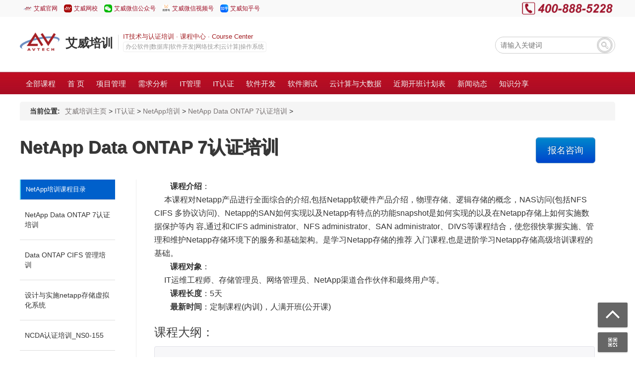

--- FILE ---
content_type: text/html
request_url: https://avtechcn.cn/course/netappad
body_size: 15458
content:
<!DOCTYPE html>
<html>
<head>
<meta charset="utf-8" />
<title>NetApp Data ONTAP 7认证培训_艾威培训-企业培训</title>
<meta name="keywords" content="netapp培训,netapp认证,Netapp认证培训,netapp存储培训," />
<meta name="description" content="专业NetApp培训机构,艾威提供NetApp Data ONTAP 7培训班及NetAPP认证培训,顶级师资+小班授课+企业定制培训,提升学员NetApp存储综合应用能力." />
<link href="https://www.avtechcn.cn/avtechcn/css/style.min.css?1730191952" rel="stylesheet" type="text/css"/>
<link href="https://www.avtechcn.cn/avtechcn/css/easydialog.css" rel="stylesheet" type="text/css" />
<link rel="shortcut icon" href="/favicon.ico" />

</head>
<body><div id="header">
<div class="headerbar">
	<div class="topbar">
		<div class="topbar_left">
		<ul>
			<li>
				<span><a href="http://www.avtechcn.com" target="_blank">艾威官网</a></span>
				<span><a href="http://edu.avtechcn.com" target="_blank">艾威网校</a></span>
				<span><a href="https://www.avtechcn.com/html/wxgzh.html" target="_blank">艾威微信公众号</a></span>
				<span><a href="https://www.avtechcn.com/html/wxsph.html" target="_blank">艾威微信视频号</a></span>
				<span><a href="https://www.zhihu.com/org/ai-wei-pei-xun-91" target="_blank">艾威知乎号</a></span>
			</li>
		</ul>
		</div>
		<div class="topbar_right">
		
		</div>
	</div>
</div>
<div class="top">
<div class="tophead">
<div class="logo">
	<a href="https://www.avtechcn.cn">艾威培训</a>
</div>
<div class="slogan"><div class="txt"> <a href="/" target="_blank"><p><span>IT技术与认证培训 · 课程中心 · Course Center</span></p><p class="s">办公软件|数据库|软件开发|网络技术|云计算|操作系统</p> </a></div></div>

<div class="tel">
	<img title="艾威培训电话" alt="艾威培训tel" src="https://www.avtechcn.cn/avtechcn/images/number.png"/>
</div>

<div class="search">
<div class="bdcs-main bdcs-clearfix" id="default-searchbox">
<div class="bdcs-search bdcs-clearfix" id="bdcs-search-inline">

<form action="https://www.avtechcn.cn/plus/search.php" method="post" target="_blank" class="bdcs-search-form" autocomplete="off" id="bdcs-search-form">                                                                     
<input type="text" name="q" class="bdcs-search-form-input" id="bdcs-search-form-input" placeholder="请输入关键词">
<input type="submit" class="bdcs-search-form-submit " id="bdcs-search-form-submit" value="搜索">                  
</form>

</div>
</div>
</div>
</div>
</div>
<div class="nav">
<ul class="nav_wrap">
	<li>
		<span><a href="https://www.avtechcn.cn/index.html#course">全部课程</a></span>

		<div id="nav_course">
		<div class="nav_kc" style="display: none; ">
	<div class="nav_kcTop"></div>
	<div class="nav_kcCenter">
	<div class="tab2">
	<div class="tab_menu2 left">
	<ul>
	<li>关于AVTECH</li>
	<li><a href="https://www.avtechcn.cn/xiangmuguanli/">项目管理</a></li>
	<li><a href="https://www.avtechcn.cn/itpx/">IT认证</a></li>
	<li><a href="https://www.avtechcn.cn/itguanli/">IT管理</a></li>
	<li><a href="https://www.avtechcn.cn/productpx/">产品管理</a></li>
	<li><a href="https://www.avtechcn.cn/software/">软件开发</a></li>
	<li><a href="https://www.avtechcn.cn/testing/">软件测试</a></li>
	<li><a href="https://www.avtechcn.cn/ued/">用户体验与界面设计</a></li>
	<li><a href="https://www.avtechcn.cn/bigdata/">云计算与大数据</a></li>
	<li><a href="https://www.avtechcn.cn/management/">企业管理培训</a></li>
	<li><a href="https://www.avtechcn.cn/demand/">需求分析</a></li>
	</ul>
	</div>
<div class="tab_box2 left">
	<div>
	<div class="tab_menu3 left">
	<ul>
		<li class="selected3"><a href="https://www.avtechcn.cn/about/">艾威培训简介</a></li>
		<li><a href="https://www.avtechcn.cn/candidate/">认证考试</a></li>
		<li><a href="https://www.avtechcn.cn/teacher/">培训讲师</a></li>
		<li><a href="https://www.avtechcn.cn/clinets/">服务客户</a></li>
		<li><a href="https://www.avtechcn.cn/news/">新闻动态</a></li>
		<li><a href="https://www.avtechcn.cn/course/">近期课程</a></li>
		<li><a href="https://www.avtechcn.cn/share/">知识分享</a></li>
		<li><a href="https://www.avtechcn.cn/register/">报名流程</a></li>
	</ul>
	</div>
	<div class="tab_box3 left">
	<div class="hide" style="display: block; ">
	<ul><li><p>&nbsp;&nbsp;&nbsp;&nbsp; 艾威培训隶属于上海艾威信息科技有限公司，于2002年在上海建立办事处，2003年正式注册成立并全面开展国内的培训业务，至今专业从事培训20+年，主要专注于职业认证培训与IT技术培训，致力于中国数字化管理人才与技术人才的培养。目前培训的主要产品有：项目管理培训、IT管理培训、敏捷培训、业务分析与需求管理培训、企业架构培训、业务流程管理培训、数据管理与治理培训、信息安全培训、办公软件与多媒体培训、大数据与人工智能培训、虚拟化与云计算培训、数据库培训、软件开发培训等</p></li></ul></div>
	<div class="hide" style="display: none; ">
	<ul><li>
	<ul><li><a href="https://www.avtechcn.cn/candidate/oracle/">Oracle认证考试</a></li><li><a href="https://www.avtechcn.cn/candidate/cisco/">Cisco认证考试</a></li><li><a href="https://www.avtechcn.cn/candidate/exin/">EXIN认证考试</a></li><li><a href="https://www.avtechcn.cn/candidate/microsoft/">微软认证考试</a></li><li><a href="https://www.avtechcn.cn/candidate/ibm/">IBM认证考试</a></li><li><a href="https://www.avtechcn.cn/candidate/emc/">EMC认证考试</a></li><li><a href="https://www.avtechcn.cn/candidate/vmware/">VMware认证考试</a></li><li><a href="https://www.avtechcn.cn/candidate/sap/">SAP认证考试</a></li><li><a href="https://www.avtechcn.cn/candidate/citrix/">Citrix认证考试</a></li><li><a href="https://www.avtechcn.cn/candidate/h3c/">H3C认证考试</a></li><li><a href="https://www.avtechcn.cn/candidate/huawei/">Huawei认证考试</a></li><li><a href="https://www.avtechcn.cn/candidate/netapp/">NetApp认证考试</a></li><li><a href="https://www.avtechcn.cn/candidate/nokiasiemens/">Nokia Siemens Network认证考试</a></li><li><a href="https://www.avtechcn.cn/candidate/juniper/">Juniper Networks认证考试</a></li><li><a href="https://www.avtechcn.cn/candidate/hp/">HP认证考试</a></li><li><a href="https://www.avtechcn.cn/candidate/adobe/">Adobe认证考试</a></li><li><a href="https://www.avtechcn.cn/candidate/brocade/">Brocade认证考试</a></li><li><a href="https://www.avtechcn.cn/candidate/sas/">SAS认证考试</a></li><li><a href="https://www.avtechcn.cn/candidate/aruba/">Aruba认证考试</a></li><li><a href="https://www.avtechcn.cn/candidate/spss/">SPSS认证考试</a></li><li><a href="https://www.avtechcn.cn/candidate/novell/">Novell认证考试</a></li><li><a href="https://www.avtechcn.cn/candidate/redhat/">RedHat认证考试</a></li><li><a href="https://www.avtechcn.cn/candidate/bo/">ISACA认证考试</a></li><li><a href="https://www.avtechcn.cn/candidate/cobit/">COBIT认证考试</a></li><li><a href="https://www.avtechcn.cn/candidate/cloudera-hadoop/">Cloudera Hadoop认证考试</a></li><li><a href="https://www.avtechcn.cn/candidate/others/">Others认证考试</a></li></ul>
	</li></ul>
	</div>

	<div class="hide" style="display: none; "><ul><li><p>&nbsp;</p></li></ul></div>
	<div class="hide" style="display: none; "><ul><li><p>&nbsp;</p></li></ul></div>
	<div class="hide" style="display: none; "><ul><li><p>&nbsp;</p></li></ul></div>
	<div class="hide" style="display: none; "><ul><li><p>&nbsp;</p></li></ul></div>
	<div class="hide" style="display: none; "><ul><li><p>&nbsp;</p></li></ul></div>
	<div class="hide" style="display: none; "><ul><li><p>&nbsp;</p></li></ul></div></div>
	<div class="clear"></div>
	</div>
	<div class="hide" style="display: none; ">
	<div class="tab_menu3 left">
	<ul><li><a href="https://www.avtechcn.cn/course/pmc/">项目经理认证培训</a></li><li><a href="https://www.avtechcn.cn/course/pmsz/">项目管理实战培训</a></li></ul>
	</div>
	<div class="tab_box3 left">
		<div class="hide">
		<ul><li><a href="https://www.avtechcn.cn/course/pmp/">PMP认证培训</a></li><li><a href="https://www.avtechcn.cn/course/prince2/">PRINCE2认证培训</a></li><li><a href="https://www.avtechcn.cn/course/pgmp/">PgMP认证培训</a></li><li><a href="https://www.avtechcn.cn/course/pfmp/">PfMP认证培训</a></li><li><a href="https://www.avtechcn.cn/course/pmiacp/">PMI-ACP认证培训</a></li><li><a href="https://www.avtechcn.cn/course/msp/">MSP认证培训</a></li><li><a href="https://www.avtechcn.cn/course/scrum/">Scrum Master认证培训</a></li><li><a href="https://www.avtechcn.cn/course/cspo/">Scrum Product Owner认证培训</a></li><li><a href="https://www.avtechcn.cn/course/xiangmuguanlishi/">系统集成项目管理工程师认证培训</a></li><li><a href="https://www.avtechcn.cn/course/xiangmuguanli/">信息系统项目管理师认证培训</a></li><li><a href="https://www.avtechcn.cn/course/agile/">EXIN Agile Scrum Master认证培训</a></li></ul>
		</div>
		<div class="hide">
		<ul><li><a href="https://www.avtechcn.cn/course/projectpmp/">Project在项目管理中的应用</a></li><li><a href="https://www.avtechcn.cn/course/pmcd/">项目管理知识与技能实战演练培训课程</a></li><li><a href="https://www.avtechcn.cn/course/agileproject/">敏捷项目管理研修培训</a></li><li><a href="https://www.avtechcn.cn/course/pmisrmp/">项目成本与进度控制管理培训</a></li><li><a href="https://www.avtechcn.cn/course/pmsales/">项目中的策略销售培训</a></li><li><a href="https://www.avtechcn.cn/course/embed/">EPC总承包项目管理实践培训</a></li><li><a href="https://www.avtechcn.cn/course/pmpleadership/">项目经理领导力培训</a></li><li><a href="https://www.avtechcn.cn/course/successfulpm/">成功的项目管理培训</a></li><li><a href="https://www.avtechcn.cn/course/hbdi/">项目经理思维与行为方式培训</a></li><li><a href="https://www.avtechcn.cn/course/xiangmujingli/">敏捷开发模式下的软件质量管理培训</a></li><li><a href="https://www.avtechcn.cn/course/kyxmgl/">科研项目管理实战</a></li><li><a href="https://www.avtechcn.cn/course/ccpm/">关键链项目管理培训</a></li><li><a href="https://www.avtechcn.cn/course/pmoyz/">项目管理在企业的应用及PMO运作</a></li><li><a href="https://www.avtechcn.cn/course/zyjz/">用软技能快速提升职业价值</a></li><li><a href="https://www.avtechcn.cn/course/fpyl/">项目管理实战复盘演练</a></li><li><a href="https://www.avtechcn.cn/course/pmttt/">成为项目管理培训师（PMTTT）</a></li></ul>
		</div>
	</div>
	<div class="clear"></div>
	</div>
	<div class="hide" style="display: none; ">
	<div class="tab_menu3 left">
	<ul><li><a href="https://www.avtechcn.cn/course/microsoft/">Microsoft微软培训</a></li><li><a href="https://www.avtechcn.cn/course/ibm/">IBM培训</a></li><li><a href="https://www.avtechcn.cn/course/linux/">Linux培训</a></li><li><a href="https://www.avtechcn.cn/course/oracle/">Oracle培训</a></li><li><a href="https://www.avtechcn.cn/course/sap/">SAP培训</a></li><li><a href="https://www.avtechcn.cn/course/cisco/">CISCO培训</a></li><li><a href="https://www.avtechcn.cn/course/huawei/">华为认证培训</a></li><li><a href="https://www.avtechcn.cn/course/vmware/">VMware培训</a></li><li><a href="https://www.avtechcn.cn/course/citrix/">Citrix培训</a></li><li><a href="https://www.avtechcn.cn/course/netapp/">NetApp培训</a></li><li><a href="https://www.avtechcn.cn/course/life-sciences/">Life sciences培训</a></li><li><a href="https://www.avtechcn.cn/course/other/">其他IT培训</a></li></ul>
	</div>
	<div class="tab_box3 left">
		<div class="hide">
		<ul><li><a href="https://www.avtechcn.cn/office/">Office培训</a></li><li><a href="https://www.avtechcn.cn/course/sqlserver/">Sql server培训</a></li><li><a href="https://www.avtechcn.cn/course/sharepoint/">SharePoint培训课程</a></li><li><a href="https://www.avtechcn.cn/course/windows/">Windows培训</a></li><li><a href="https://www.avtechcn.cn/course/windowssever/">Windows Server 培训课程</a></li><li><a href="https://www.avtechcn.cn/course/exchange/">Exchange Server 培训</a></li><li><a href="https://www.avtechcn.cn/course/lync/">Lync培训课程</a></li><li><a href="https://www.avtechcn.cn/course/net/">微软.NET开发培训</a></li><li><a href="https://www.avtechcn.cn/course/biztalk/">BizTalk 培训</a></li><li><a href="https://www.avtechcn.cn/course/hyper/">Hyper-V 虚拟化培训</a></li><li><a href="https://www.avtechcn.cn/course/systemcenter/">System Center 培训课程</a></li></ul>
		</div>
		<div class="hide">
		<ul><li><a href="https://www.avtechcn.cn/course/lotus/">IBM Domino Notes培训</a></li><li><a href="https://www.avtechcn.cn/course/aix/">IBM AIX 操作系统培训</a></li><li><a href="https://www.avtechcn.cn/course/db2/">IBM DB2 培训</a></li><li><a href="https://www.avtechcn.cn/course/websphere/">IBM Websphere培训</a></li><li><a href="https://www.avtechcn.cn/course/cognos/">IBM Cognos BI培训课程</a></li></ul>
		</div>
		<div class="hide">
		<ul><li><a href="https://www.avtechcn.cn/course/rhce/">RHCE培训</a></li><li><a href="https://www.avtechcn.cn/course/rhca/">红帽 RHCA认证培训</a></li><li><a href="https://www.avtechcn.cn/course/suse/">SUSE Linux 系列培训课程</a></li><li><a href="https://www.avtechcn.cn/course/lpi/">LPI Linux培训课程</a></li><li><a href="https://www.avtechcn.cn/course/redhat/">企业Linux培训</a></li></ul>
		</div>
		<div class="hide">
		<ul><li><a href="https://www.avtechcn.cn/course/shujuku/">Oracle 数据库管理培训</a></li><li><a href="https://www.avtechcn.cn/course/solaris/">Oracle Solaris 培训课程</a></li><li><a href="https://www.avtechcn.cn/course/ware/">Oracle 数据仓库与数据挖掘培训</a></li><li><a href="https://www.avtechcn.cn/course/weblogic/">Oracle WebLogic管理与开发培训</a></li><li><a href="https://www.avtechcn.cn/course/erp/">Oracle ERP培训课程</a></li><li><a href="https://www.avtechcn.cn/course/tuxedo/">Tuxedo培训课程</a></li><li><a href="https://www.avtechcn.cn/course/mysql/">MySQL培训</a></li></ul>
		</div>
		<div class="hide">
		<ul><li><a href="https://www.avtechcn.cn/course/saperp/">SAP ERP培训课程</a></li><li><a href="https://www.avtechcn.cn/course/sapbi/">SAP BI/BW培训</a></li><li><a href="https://www.avtechcn.cn/course/dashboard/">SAP ABAP综合开发培训</a></li><li><a href="https://www.avtechcn.cn/course/sapcrm/">SAP CRM客户关系管理培训</a></li></ul>
		</div>
		<div class="hide">
		<ul><li><a href="https://www.avtechcn.cn/course/ccna/">CCNA认证培训</a></li><li><a href="https://www.avtechcn.cn/course/ccnp/">CCNP认证培训</a></li><li><a href="https://www.avtechcn.cn/course/ccie/">CCIE认证培训</a></li><li><a href="https://www.avtechcn.cn/course/ciscopx/">思科专业化认证培训</a></li></ul>
		</div>
		<div class="hide">
		<ul><li><a href="https://www.avtechcn.cn/course/hcna/">华为HCNA认证培训</a></li><li><a href="https://www.avtechcn.cn/course/hcnp/">华为HCNP认证培训</a></li><li><a href="https://www.avtechcn.cn/course/hcie/">华为HCIE认证培训</a></li></ul>
		</div>
		<div class="hide">
		<ul><li><a href="https://www.avtechcn.cn/course/vcp/">VCP认证培训课程</a></li><li><a href="https://www.avtechcn.cn/course/vcap/">VCAP培训课程</a></li></ul>
		</div>
		<div class="hide">
		<ul><li><a href="https://www.avtechcn.cn/course/cca/">Citrix XenApp 6.5 win2008实施培训</a></li><li><a href="https://www.avtechcn.cn/course/xendesktop/">Citrix XenDesktop5实施认证培训</a></li><li><a href="https://www.avtechcn.cn/course/xenserver/">CITRIX XenServer 6.0 管理培训</a></li><li><a href="https://www.avtechcn.cn/course/ccaa/">Citrix XenApp 6.5高级管理 CCAA</a></li><li><a href="https://www.avtechcn.cn/course/netscaler/">Citrix NetScaler 9.2管理培训CCA</a></li></ul>
		</div>
		<div class="hide">
		<ul><li><a href="https://www.avtechcn.cn/course/netappad/">NetApp Data ONTAP 7认证培训</a></li><li><a href="https://www.avtechcn.cn/course/cifs/">Data ONTAP CIFS 管理培训</a></li><li><a href="https://www.avtechcn.cn/course/divs/">设计与实施netapp存储虚拟化系统</a></li><li><a href="https://www.avtechcn.cn/course/ncdab/">NCDA认证培训_NS0-155</a></li><li><a href="https://www.avtechcn.cn/course/nfs/">NetApp Data ONTAP NFS 管理培训</a></li></ul>
		</div>
		<div class="hide">
		<ul><li><a href="https://www.avtechcn.cn/course/clinical/">Clinical培训</a></li><li><a href="https://www.avtechcn.cn/course/verify/">计算机系统验证培训</a></li><li><a href="https://www.avtechcn.cn/course/acrp/">Clinical Ressail培训</a></li></ul>
		</div>
		<div class="hide">
		<ul><li><a href="https://www.avtechcn.cn/course/emc/">EMC基础存储培训</a></li><li><a href="https://www.avtechcn.cn/course/brocadepx/">Brocade交换机管理及维护培训</a></li><li><a href="https://www.avtechcn.cn/course/xmlws/">XML与Web Service应用培训</a></li><li><a href="https://www.avtechcn.cn/course/cmmi/">CMMI认证培训</a></li><li><a href="https://www.avtechcn.cn/course/salesforce1/">Salesforce管理认证培训</a></li><li><a href="https://www.avtechcn.cn/course/salesforce2/">Salesforce高级管理认证培训</a></li><li><a href="https://www.avtechcn.cn/course/salesforce/">Salesforce开发培训</a></li><li><a href="https://www.avtechcn.cn/coutsw/mongodb/">MongoDB安装管理实战培训</a></li><li><a href="https://www.avtechcn.cn/course/csxp/">CSX-P认证培训</a></li><li><a href="https://www.avtechcn.cn/course/jira/">JIRA与Confluence基础培训</a></li></ul>
		</div>
	</div>
	<div class="clear"></div>
	</div>

	<div class="hide" style="display: none; ">
	<div class="tab_menu3 left">
	<ul><li><a href="https://www.avtechcn.cn/course/itservice/">ITIL认证培训</a></li><li><a href="https://www.avtechcn.cn/course/itstrategy/">IT治理、审计、风险控制与连续性培训</a></li><li><a href="https://www.avtechcn.cn/course/itsecurity/">IT信息安全与网络安全培训</a></li><li><a href="https://www.avtechcn.cn/course/leanit/">LEAN IT认证培训</a></li><li><a href="https://www.avtechcn.cn/course/exin/">DevOps Master认证</a></li><li><a href="https://www.avtechcn.cn/course/itservers/">其他IT服务管理培训课程</a></li><li><a href="https://www.avtechcn.cn/course/verismplus/">VeriSM PLUS认证培训</a></li></ul>
	</div>
	<div class="tab_box3 left">
	<div class="hide">
	<ul><li><a href="https://www.avtechcn.cn/course/itil/">ITIL4 Foundation认证培训</a></li><li><a href="https://www.avtechcn.cn/course/expert/">ITIL Expert认证培训</a></li><li><a href="https://www.avtechcn.cn/course/osa/">ITIL OSA 运营、支持与分析认证培训</a></li><li><a href="https://www.avtechcn.cn/soa/">ITIL SOA 服务、提供与协议认证培训</a></li><li><a href="https://www.avtechcn.cn/rcv/">ITIL RCV 发布、控制与验证认证培训</a></li><li><a href="https://www.avtechcn.cn/course/ppo/">ITIL PPO 规划、确保与优化认证培训</a></li><li><a href="https://www.avtechcn.cn/course/malc/">Managing Across the Lifecycle培训</a></li><li><a href="https://www.avtechcn.cn/course/lifecycle/">ITIL V3 Lifecycle生命周期培训</a></li><li><a href="https://www.avtechcn.cn/course/capability/">ITIL V3 Capability能力模块培训</a></li></ul>
	</div>
	<div class="hide">
	<ul><li><a href="https://www.avtechcn.cn/course/cobit/">COBIT 5认证培训</a></li><li><a href="https://www.avtechcn.cn/course/crisc/">CRISC风险及信息系统控制认证培训</a></li><li><a href="https://www.avtechcn.cn/course/cisa/">CISA国际注册信息系统审计师培训</a></li><li><a href="https://www.avtechcn.cn/course/cgeit/">CGEIT企业IT治理认证培训</a></li><li><a href="https://www.avtechcn.cn/course/togaf/">企业架构师Togaf培训</a></li><li><a href="https://www.avtechcn.cn/course/cbcp/">CBCP国际业务连续性管理专家培训</a></li><li><a href="https://www.avtechcn.cn/course/bci/">BCI国际业务持续管理认证培训</a></li><li><a href="https://www.avtechcn.cn/course/xenapp/">BCM业务持续管理实战培训</a></li><li><a href="https://www.avtechcn.cn/course/itvalue/">IT治理、价值和风险培训</a></li></ul>
	</div>
	<div class="hide">
	<ul><li><a href="https://www.avtechcn.cn/course/cissp/">CISSP认证培训</a></li><li><a href="https://www.avtechcn.cn/course/cism/">CISM国际注册信息安全经理认证培训</a></li><li><a href="https://www.avtechcn.cn/course/ccsk/">CCSK云安全认证培训</a></li><li><a href="https://www.avtechcn.cn/course/iso27001/">ISO27001认证培训</a></li><li><a href="https://www.avtechcn.cn/course/iso_renzhen/">ISO27001主任审核员培训</a></li><li><a href="https://www.avtechcn.cn/course/anquanceshi/">应用系统安全开发与测试实践</a></li><li><a href="https://www.avtechcn.cn/course/jiagousheji/">系统安全架构设计与生命周期管理</a></li><li><a href="https://www.avtechcn.cn/course/anquanchuli/">信息安全事件应急响应演练实践</a></li><li><a href="https://www.avtechcn.cn/course/shentouceshi/">模拟黑客渗透测试深度检测实践</a></li><li><a href="https://www.avtechcn.cn/course/xxanpg/">信息系统安全风险评估与加固实践</a></li><li><a href="https://www.avtechcn.cn/course/xxanyw/">信息系统安全运维实践与日常巡检</a></li><li><a href="https://www.avtechcn.cn/course/gongkong/">工业控制系统信息安全培训</a></li></ul>
	</div>
	<div class="hide">
	<ul><li><a href="https://www.avtechcn.cn/course/lean/">Lean IT Foundation认证培训</a></li></ul>
	</div>
	<div class="hide">
	<ul><li><a href="https://www.avtechcn.cn/course/sandbox/">DevOps凤凰项目沙盘培训</a></li></ul>
	</div>
	<div class="hide">
	<ul><li><a href="https://www.avtechcn.cn/course/iso20000/">ISO20000 Foundation认证培训</a></li><li><a href="https://www.avtechcn.cn/course/isorz/">ISO20000审核员认证培训(Aduit)</a></li><li><a href="https://www.avtechcn.cn/course/isopx/">ISO20000实践培训</a></li><li><a href="https://www.avtechcn.cn/course/itbiaozhun/">企业IT标准化运营培训</a></li><li><a href="https://www.avtechcn.cn/course/sgf/">外包治理SGF认证培训Sourcing Governance</a></li><li><a href="https://www.avtechcn.cn/course/cdcp/">CDCP数据中心认证培训</a></li></ul>
	</div>
	<div class="hide">
	
	</div>
	</div>
	<div class="clear"></div>
	</div>


	<div class="hide" style="display: none; ">
	<div class="tab_menu3 left">
	<ul><li><a href="https://www.avtechcn.cn/course/product/">产品经理认证培训</a></li><li><a href="https://www.avtechcn.cn/course/productpx/">产品研发管理培训</a></li><li><a href="https://www.avtechcn.cn/course/productm/">产品营销管理培训</a></li><li><a href="https://www.avtechcn.cn/course/products/">产品经理必修的7门课</a></li><li><a href="https://www.avtechcn.cn/course/producttraining/">互联网产品经理培训</a></li>
	</ul>
	</div>
	<div class="tab_box3 left">
	
	<div class="hide">
	<ul><li><a href="https://www.avtechcn.cn/course/npdp/">NPDP认证培训</a></li></ul>
	</div>
	<div class="hide">
	<ul><li><a href="https://www.avtechcn.cn/course/productpx1/">产品开发高级实务培训</a></li><li><a href="https://www.avtechcn.cn/course/productpx2/">产品研发质量管理培训</a></li><li><a href="https://www.avtechcn.cn/course/productpx3/">研发与产品管理培训</a></li><li><a href="https://www.avtechcn.cn/course/productpx4/">产品研发管理培训</a></li><li><a href="https://www.avtechcn.cn/course/productpx5/">企业研发体系的打造</a></li><li><a href="https://www.avtechcn.cn/course/productpx6/">产品、技术平台与技术管理培训</a></li></ul>
	</div>
	<div class="hide">
	<ul><li><a href="https://www.avtechcn.cn/course/productm1/">产品市场管理与产品规划培训</a></li><li><a href="https://www.avtechcn.cn/course/productm2/">产品上市推广策略及营销计划培训</a></li><li><a href="https://www.avtechcn.cn/course/productm3/">新产品规划和客户需求分析培训</a></li><li><a href="https://www.avtechcn.cn/course/productm4/">产品需求管理培训</a></li></ul>
	</div>
	<div class="hide">
	<ul><li><a href="https://www.avtechcn.cn/course/products1/">产品创新管理培训</a></li><li><a href="https://www.avtechcn.cn/course/products2/">有效的产品管理培训</a></li><li><a href="https://www.avtechcn.cn/course/products3/">集成产品开发IPD培训</a></li><li><a href="https://www.avtechcn.cn/course/products4/">成功的产品经理培训</a></li><li><a href="https://www.avtechcn.cn/course/products5/">产品战略管理培训</a></li><li><a href="https://www.avtechcn.cn/course/products6/">产品生命周期管理培训</a></li><li><a href="https://www.avtechcn.cn/course/products7/">产品生命周期优化法PACE</a></li></ul>
	</div>
	<div class="hide">
	<ul><li><a href="https://www.avtechcn.cn/course/producttraining2/">互联网产品经理培训</a></li><li><a href="https://www.avtechcn.cn/course/producttraining1/">互联网产品构建培训</a></li><li><a href="https://www.avtechcn.cn/course/producttraining3/">互联网产品经理最佳实践培训</a></li></ul>
	</div>
	</div>
	<div class="clear"></div>
	</div>

	<div class="hide" style="display: none; ">
	<div class="tab_menu3 left">
	<ul><li><a href="https://www.avtechcn.cn/course/html/">HTML5培训</a></li><li><a href="https://www.avtechcn.cn/course/3g/">Android培训</a></li><li><a href="https://www.avtechcn.cn/course/ios/">iOS培训</a></li><li><a href="https://www.avtechcn.cn/course/winphone/">Windows Phone开发培训</a></li><li><a href="https://www.avtechcn.cn/course/ckf/">C++编程开发培训</a></li><li><a href="https://www.avtechcn.cn/course/houjie/">侯捷C++定制培训</a></li><li><a href="https://www.avtechcn.cn/course/ruby/">Ruby培训</a></li><li><a href="https://www.avtechcn.cn/course/java/">JAVA开发培训</a></li><li><a href="https://www.avtechcn.cn/course/software/">其他软件开发培训</a></li></ul>
	</div>
	<div class="tab_box3 left">
	<div class="hide">
	<ul><li><a href="https://www.avtechcn.cn/course/html5/">HTML5开发培训</a></li><li><a href="https://www.avtechcn.cn/course/html5_advanced/">HTML5高级培训</a></li><li><a href="https://www.avtechcn.cn/course/phonegap/">PhoneGap开发实战</a></li><li><a href="https://www.avtechcn.cn/course/html5_mobile/">移动网站开发培训</a></li><li><a href="https://www.avtechcn.cn/course/api_webchat/">微信公众平台培训</a></li><li><a href="https://www.avtechcn.cn/course/html5_development/">HTML5网站开发培训</a></li><li><a href="https://www.avtechcn.cn/course/html5_cloud/">HTML5移动WEB应用和云服务技术</a></li><li><a href="https://www.avtechcn.cn/course/html59/">HTML5彻底研究与开发实战培训</a></li><li><a href="https://www.avtechcn.cn/course/html510/">HTML5三屏合一的架构设计培训</a></li><li><a href="https://www.avtechcn.cn/course/html511/">面向web Cloud的html5 app开发培训</a></li><li><a href="https://www.avtechcn.cn/course/sjty/">.NET 架构设计与调试优化培训</a></li><li><a href="https://www.avtechcn.cn/course/angular/">Angular应用开发培训</a></li><li><a href="https://www.avtechcn.cn/course/nodejs/">NodeJS应用开发培训</a></li><li><a href="https://www.avtechcn.cn/course/reactjs/">ReactJS开发培训</a></li><li><a href="https://www.avtechcn.cn/course/wfwjg/">微服务架构培训</a></li><li><a href="https://www.avtechcn.cn/course/yfwjg/">云服务与安全架构培训</a></li></ul>
	</div>
	<div class="hide">
	<ul><li><a href="https://www.avtechcn.cn/course/android/">Android系统开发培训</a></li><li><a href="https://www.avtechcn.cn/course/androidkaifa/">Android应用开发培训</a></li><li><a href="https://www.avtechcn.cn/course/androidyd/">Android移动开发高手必修课程</a></li><li><a href="https://www.avtechcn.cn/course/droidseji/">Android架构设计与实现培训</a></li><li><a href="https://www.avtechcn.cn/course/androidpx/">Android开发培训-最佳实践</a></li><li><a href="https://www.avtechcn.cn/course/android6/">Android软硬架构设计和实现完整训练</a></li><li><a href="https://www.avtechcn.cn/course/android7/">Android软硬结合框架精髓实践培训</a></li><li><a href="https://www.avtechcn.cn/course/android8/">Andriod编程优化最佳实践</a></li></ul>
	</div>
	<div class="hide">
	<ul><li><a href="https://www.avtechcn.cn/course/ios1/">iOS开发培训</a></li><li><a href="https://www.avtechcn.cn/course/ios2/">iOS高级开发培训</a></li><li><a href="https://www.avtechcn.cn/course/ios3/">Swift培训</a></li><li><a href="https://www.avtechcn.cn/course/iospx/">iOS测试培训</a></li><li><a href="https://www.avtechcn.cn/course/iphone/">iPhone手机开发培训</a></li></ul>
	</div>
	<div class="hide">
	<ul><li><a href="https://www.avtechcn.cn/course/windowsphonepx/">Windows Phone 8开发培训</a></li><li><a href="https://www.avtechcn.cn/course/windowsphone/">Windows Phone手机应用开发高级培训</a></li><li><a href="https://www.avtechcn.cn/course/windowsdeveloper/">windows 8开发培训</a></li></ul>
	</div>
	<div class="hide">
	<ul><li><a href="https://www.avtechcn.cn/course/ckf1/">C++面向对象高级编程培训</a></li><li><a href="https://www.avtechcn.cn/course/ckf2/">C++底层机制剖析培训</a></li><li><a href="https://www.avtechcn.cn/course/ckf3/">C++设计模式培训</a></li><li><a href="https://www.avtechcn.cn/course/ckf4/">C++单元测试培训</a></li><li><a href="https://www.avtechcn.cn/course/ckf5/">单元测试、重构与持续集成培训</a></li><li><a href="https://www.avtechcn.cn/course/ckf6/">C++内存管理培训</a></li><li><a href="https://www.avtechcn.cn/course/ckf7/">C++性能优化培训</a></li></ul>
	</div>
	<div class="hide">
	<ul><li><a href="https://www.avtechcn.cn/course/oop/">C++ 语言语意全解析培训</a></li><li><a href="https://www.avtechcn.cn/course/modern/">C++标准库结构分析与源码剖析培训</a></li><li><a href="https://www.avtechcn.cn/course/startup/">C++ Startup & Exit培训</a></li><li><a href="https://www.avtechcn.cn/course/cpx/">C++11/14新特性培训</a></li><li><a href="https://www.avtechcn.cn/course/memoryc/">Memory Management in C++内存管理培训</a></li><li><a href="https://www.avtechcn.cn/course/designpatterns/">Design Patterns设计模式培训</a></li><li><a href="https://www.avtechcn.cn/course/stl/">泛型編程与C++标准库体系结构培训</a></li><li><a href="https://www.avtechcn.cn/course/crt/">CRT及Windows系統中的Heap管理机制培训</a></li><li><a href="https://www.avtechcn.cn/course/effective/">Effective C++ and More編程专家培训</a></li><li><a href="https://www.avtechcn.cn/course/under/">C++ Under the Hood 底层揭密培训</a></li><li><a href="https://www.avtechcn.cn/course/cjg/">C++11/14 语言与库架构</a></li></ul>
	</div>
	<div class="hide">
	<ul><li><a href="https://www.avtechcn.cn/course/rubyrails/">Ruby on Rails培训</a></li><li><a href="https://www.avtechcn.cn/course/chef/">Chef架构培训</a></li></ul>
	</div>
	<div class="hide">
	<ul><li><a href="https://www.avtechcn.cn/course/sl100/">Java初级开发培训</a></li><li><a href="https://www.avtechcn.cn/course/scjp/">OCJP认证培训</a></li><li><a href="https://www.avtechcn.cn/course/sl285/">Java高级培训</a></li><li><a href="https://www.avtechcn.cn/course/j2ee/">J2EE架构与设计培训</a></li><li><a href="https://www.avtechcn.cn/course/j2me/">J2ME手机游戏开发培训</a></li><li><a href="https://www.avtechcn.cn/course/javatrain/">Java语言核心开发技术培训</a></li><li><a href="https://www.avtechcn.cn/course/eclipase/">Eclipse高级开发培训</a></li><li><a href="https://www.avtechcn.cn/course/javascript_css/">Javascript与CSS开发培训</a></li><li><a href="https://www.avtechcn.cn/course/spring/">Spring框架应用开发技术培训</a></li><li><a href="https://www.avtechcn.cn/course/struts/">Struts框架高级应用技术培训</a></li><li><a href="https://www.avtechcn.cn/course/javapx/">软件架构分析与设计技术培训</a></li><li><a href="https://www.avtechcn.cn/course/javajc/">面向服务架构(SOA)高端技术培训</a></li><li><a href="https://www.avtechcn.cn/course/hibernate/">Hibernate框架应用开发技术培训</a></li><li><a href="https://www.avtechcn.cn/course/jsp/">JSP J2EE Web应用开发技术培训</a></li><li><a href="https://www.avtechcn.cn/course/ajax/">Ajax DWR框架应用开发技术培训</a></li><li><a href="https://www.avtechcn.cn/course/javabean/">Enterprise JavaBean开发培训</a></li><li><a href="https://www.avtechcn.cn/course/javalv/">Java开发高级培训</a></li><li><a href="https://www.avtechcn.cn/course/jskj/">JavaScript框架与工具培训</a></li><li><a href="https://www.avtechcn.cn/course/jskf/">JavaScript开发性能优化最佳实践培训</a></li></ul>
	</div>
	<div class="hide">
	<ul><li><a href="https://www.avtechcn.cn/course/minjie/">敏捷软件开发最佳实践</a></li><li><a href="https://www.avtechcn.cn/course/minjiekf/">敏捷开发、测试驱动和敏捷建模培训</a></li><li><a href="https://www.avtechcn.cn/course/rhapsodykf/">Rhapsody实时系统开发培训</a></li><li><a href="https://www.avtechcn.cn/course/php/">PHP开发培训</a></li><li><a href="https://www.avtechcn.cn/course/ionic/">Ionic培训</a></li><li><a href="https://www.avtechcn.cn/course/dycs/">单元测试实战训练营培训</a></li><li><a href="https://www.avtechcn.cn/course/dmzj/">CleanCode代码整洁之道培训</a></li><li><a href="https://www.avtechcn.cn/course/rjjgsj/">软件架构案例分析和最佳实践培训</a></li><li><a href="https://www.avtechcn.cn/course/rjsj/">软件设计精解与模式案例分析培训</a></li><li><a href="https://www.avtechcn.cn/course/cgxt/">重构-复杂遗留系统重构与维护培训</a></li><li><a href="https://www.avtechcn.cn/course/sjal/">软件设计最佳实践和案例分析培训</a></li><li><a href="https://www.avtechcn.cn/course/web/">安全开发与网站安全性维护</a></li><li><a href="https://www.avtechcn.cn/course/xendesktop/">嵌入式Linux驱动程序开发和案例实战培训</a></li><li><a href="https://www.avtechcn.cn/course/laravel/">laravel 5开发培训课程</a></li><li><a href="https://www.avtechcn.cn/course/netscaler/">嵌入式Linux架构和开发培训</a></li><li><a href="https://www.avtechcn.cn/course/xenappad/">COCOS2d-x商业游戏开发培训</a></li><li><a href="https://www.avtechcn.cn/course/xenserver/">COCOS2d-x Rocky企业级开发培训</a></li></ul>
	</div>
	</div>
	<div class="clear"></div>
	</div>
	<div class="hide" style="display: none; ">
	<div class="tab_menu3 left">
	<ul><li><a href="https://www.avtechcn.cn/course/test/">软件测试设计培训</a></li><li><a href="https://www.avtechcn.cn/course/tests/">软件测试方法培训</a></li></ul>
	</div>
	<div class="tab_box3 left">
	<div class="hide">
	<ul><li><a href="https://www.avtechcn.cn/course/sjtj/">软件测试流程、分析与设计高级培训</a></li><li><a href="https://www.avtechcn.cn/course/qrcs/">嵌入式测试培训</a></li><li><a href="https://www.avtechcn.cn/course/zdhcs/">自动化测试(QTP+Selenium）培训</a></li><li><a href="https://www.avtechcn.cn/course/selenium/">自动化测试Selenium培训</a></li><li><a href="https://www.avtechcn.cn/course/seljer/">Selenium与Jerkins培训</a></li><li><a href="https://www.avtechcn.cn/course/zdhty/">自动化测试通用培训</a></li><li><a href="https://www.avtechcn.cn/course/csxq/">测试需求分析与用例设计培训</a></li><li><a href="https://www.avtechcn.cn/course/qrht/">自动化（嵌入式+后台）测试培训</a></li><li><a href="https://www.avtechcn.cn/course/gncs/">嵌入式功能测试培训</a></li><li><a href="https://www.avtechcn.cn/course/tycs/">测试通用高级培训</a></li><li><a href="https://www.avtechcn.cn/course/atdd/">基于需求的ATDD自动化测试培训</a></li><li><a href="https://www.avtechcn.cn/course/jccs/">持续集成与自动化测试培训</a></li><li><a href="https://www.avtechcn.cn/course/fjcs/">分级测试培训</a></li><li><a href="https://www.avtechcn.cn/course/csjm/">基于需求的测试建模（DevOps测试方案）培训</a></li><li><a href="https://www.avtechcn.cn/course/cszl/">测试之路培训</a></li><li><a href="https://www.avtechcn.cn/course/wfwyw/">微服务下运维架构培训</a></li><li><a href="https://www.avtechcn.cn/course/qtcs/">其他定制化测试培训</a></li><li><a href="https://www.avtechcn.cn/course/tmap/">TMap测试方法论认证培训</a></li><li><a href="https://www.avtechcn.cn/course/testing10/">软件系统安全性测试培训</a></li><li><a href="https://www.avtechcn.cn/course/ydaq/">移动端安全测试培训</a></li><li><a href="https://www.avtechcn.cn/course/ydxn/">移动端性能测试培训</a></li><li><a href="https://www.avtechcn.cn/course/testpx/">软件测试分析与设计方法培训</a></li><li><a href="https://www.avtechcn.cn/course/webtesting/">基于WEB设计的易用性测试培训</a></li><li><a href="https://www.avtechcn.cn/course/testing1/">WEB软件易用性测试培训</a></li><li><a href="https://www.avtechcn.cn/course/testing4/">软件性能测试培训</a></li><li><a href="https://www.avtechcn.cn/course/testing8/">问题驱动的软件测试设计实战培训</a></li><li><a href="https://www.avtechcn.cn/course/test10/">高级性能测试培训</a></li><li><a href="https://www.avtechcn.cn/course/tcfj/">探索性测试与分级测试培训</a></li><li><a href="https://www.avtechcn.cn/course/ydcs/">移动自动化接口测试培训</a></li><li><a href="https://www.avtechcn.cn/course/ydui/">移动自动化UI测试培训</a></li><li><a href="https://www.avtechcn.cn/course/cstx/">移动测试体系培训</a></li><li><a href="https://www.avtechcn.cn/course/netcs/">.Net应用的自动化测试培训</a></li><li><a href="https://www.avtechcn.cn/course/cslc/">自动化测试开发培训</a></li><li><a href="https://www.avtechcn.cn/course/xqpx/">需求培训</a></li><li><a href="https://www.avtechcn.cn/course/csty/">测试通用培训</a></li></ul>
	</div>
	<div class="hide">
	<ul><li><a href="https://www.avtechcn.cn/course/testing/">自动化测试概述，原理及发展</a></li><li><a href="https://www.avtechcn.cn/course/ruanjiancesh/">敏捷测试与探索式测试实践培训</a></li><li><a href="https://www.avtechcn.cn/course/51testing/">软件测试最佳实践培训</a></li><li><a href="https://www.avtechcn.cn/course/testingpx/">自动化测试培训</a></li><li><a href="https://www.avtechcn.cn/course/testing2/">云计算测试培训</a></li><li><a href="https://www.avtechcn.cn/course/testing3/">探索式软件测试培训</a></li><li><a href="https://www.avtechcn.cn/course/testing5/">软件测试管理培训</a></li><li><a href="https://www.avtechcn.cn/course/testing6/">测试用例设计培训</a></li><li><a href="https://www.avtechcn.cn/course/testing7/">嵌入式软件测试培训</a></li><li><a href="https://www.avtechcn.cn/course/testing9/">敏捷测试培训</a></li></ul>
	</div>
	</div>
	<div class="clear"></div>
	</div>
	<div class="hide" style="display: none; ">
	<div class="tab_menu3 left">
	<ul><li><a href="https://www.avtechcn.cn/course/ue/">UE用户体验培训</a></li><li><a href="https://www.avtechcn.cn/course/ui/">界面与交互式设计培训课程</a></li></ul></div>
	<div class="tab_box3 left">
	<div class="hide">
	<ul><li><a href="https://www.avtechcn.cn/course/ucd/">以用户为中心的产品设计培训(UCD)</a></li><li><a href="https://www.avtechcn.cn/course/uxui/">前端开发用户体验培训</a></li><li><a href="https://www.avtechcn.cn/course/ued/">UE用户体验基础培训</a></li></ul>
	</div>
	<div class="hide">
	<ul><li><a href="https://www.avtechcn.cn/course/ued2/">UI用户体验培训</a></li><li><a href="https://www.avtechcn.cn/course/ued1/">用户体验设计与UI开发实践培训</a></li></ul>
	</div>
	</div>
	<div class="clear"></div>
	</div>
	<div class="hide" style="display: none; ">
	<div class="tab_menu3 left">
	<ul><li><a href="https://www.avtechcn.cn/course/sastrain/">Hadoop认证培训</a></li><li><a href="https://www.avtechcn.cn/course/saspx/">Hadoop实战培训</a></li><li><a href="https://www.avtechcn.cn/course/spark/">Spark培训</a></li><li><a href="https://www.avtechcn.cn/course/sas/">SAS编程与商业分析培训</a></li><li><a href="https://www.avtechcn.cn/course/spss/">SPSS培训课程</a></li><li><a href="https://www.avtechcn.cn/course/hadoopanalysis/">其他云计算大数据分析培训课程</a></li></ul>
	</div>
	<div class="tab_box3 left">
	<div class="hide">
	<ul><li><a href="https://www.avtechcn.cn/course/hadooppx/">Cloudera Hadoop开发认证培训</a></li><li><a href="https://www.avtechcn.cn/course/apache/">Cloudera Hadoop管理认证培训</a></li><li><a href="https://www.avtechcn.cn/course/hadoop/">Apache Hadoop管理员培训</a></li><li><a href="https://www.avtechcn.cn/course/hortonworks/">Hortonworks Hadoop管理员认证培训</a></li><li><a href="https://www.avtechcn.cn/course/hortonworks1/">Hortonworks Hadoop 开发认证培训</a></li></ul>
	</div>
	<div class="hide">
	<ul><li><a href="https://www.avtechcn.cn/course/hadoop1/">Hadoop从零基础到直接工作培训课程</a></li><li><a href="https://www.avtechcn.cn/course/hadoop2/">Hadoop企业级完整训练课程</a></li><li><a href="https://www.avtechcn.cn/course/hadoop3/">7天Hadoop企业级培训即Rocky的28堂课</a></li><li><a href="https://www.avtechcn.cn/course/hadoop4/">IDH企业级完整训练</a></li><li><a href="https://www.avtechcn.cn/course/hadoop5/">云计算分布式大数据HBase开发培训</a></li><li><a href="https://www.avtechcn.cn/course/hadoop6/">云计算分布式大数据Hive数据仓库培训</a></li><li><a href="https://www.avtechcn.cn/course/hadoop7/">Hadoop、yarn与Spark企业级最佳实践培训</a></li><li><a href="https://www.avtechcn.cn/course/hadoopsz/">Hadoop管理实战应用培训</a></li></ul>
	</div>
	<div class="hide">
	<ul><li><a href="https://www.avtechcn.cn/course/spark1/">spark scala开发培训</a></li><li><a href="https://www.avtechcn.cn/course/spark2/">spark企业级开发实践培训</a></li><li><a href="https://www.avtechcn.cn/course/spark3/">一天征服Spark培训课程</a></li><li><a href="https://www.avtechcn.cn/course/spark4/">Spark as a Service培训</a></li><li><a href="https://www.avtechcn.cn/course/spark5/">Spark内核剖析|源码解读|性能优化和案例鉴赏</a></li></ul>
	</div>
	<div class="hide">
	<ul><li><a href="https://www.avtechcn.cn/course/sas1/">SAS高级编程培训</a></li><li><a href="https://www.avtechcn.cn/course/sasshuju/">SAS数据统计与分析培训课程</a></li><li><a href="https://www.avtechcn.cn/course/sasjishu/">SAS基础编程培训</a></li><li><a href="https://www.avtechcn.cn/course/sassjb/">利用数据步处理数据培训</a></li><li><a href="https://www.avtechcn.cn/course/sassql/">SAS SQL基础培训</a></li><li><a href="https://www.avtechcn.cn/course/sashong/">SAS宏语言基础培训</a></li><li><a href="https://www.avtechcn.cn/course/sasgaoji/">SAS数据管理培训</a></li><li><a href="https://www.avtechcn.cn/course/saszhineng/">SAS商业智能培训</a></li><li><a href="https://www.avtechcn.cn/course/sasminer/">SAS Enterprise MinerTM实用分析培训</a></li></ul>
	</div>
	<div class="hide">
	<ul><li><a href="https://www.avtechcn.cn/course/spsspx/">SPSS Statistics培训</a></li><li><a href="https://www.avtechcn.cn/course/spssstatistics/">SPSS Statistics高级培训课程</a></li><li><a href="https://www.avtechcn.cn/course/spssmodeler/">SPSS Modeler数据挖掘培训</a></li><li><a href="https://www.avtechcn.cn/course/spsstrain/">SPSS实战培训课程</a></li></ul>
	</div>
	<div class="hide">
	<ul><li><a href="https://www.avtechcn.cn/course/openstack/">OpenStack培训</a></li><li><a href="https://www.avtechcn.cn/course/redhatopenstack/">红帽OpenStack认证培训</a></li><li><a href="https://www.avtechcn.cn/course/cloud1/">用Docker快速打造企业Pass云计算平台</a></li><li><a href="https://www.avtechcn.cn/course/cloud2/">云计算虚拟化Docker企业级最佳实践培训</a></li><li><a href="https://www.avtechcn.cn/course/cloud5/">NoSQL架构揭秘和MongoDB深入浅出实践培训</a></li><li><a href="https://www.avtechcn.cn/course/cloud7/">云计算大数据下MySQL企业级开发培训</a></li><li><a href="https://www.avtechcn.cn/course/cloud4/">MongoDB企业级开发培训</a></li><li><a href="https://www.avtechcn.cn/course/cloud6/">移动互联网时代的数据分析实战培训</a></li><li><a href="https://www.avtechcn.cn/course/cloud/">Cloud云计算认证培训</a></li><li><a href="https://www.avtechcn.cn/course/cloud3/">单机版软件框架和分布式软件框架培训</a></li><li><a href="https://www.avtechcn.cn/course/docker/">Docker容器技术应用培训</a></li><li><a href="https://www.avtechcn.cn/course/nodejs/">Nodejs开发培训</a></li><li><a href="https://www.avtechcn.cn/course/yjsdsj/">云计算和大数据企业最佳实践</a></li><li><a href="https://www.avtechcn.cn/course/dsjfx/">大数据分析及可视化技术培训</a></li><li><a href="https://www.avtechcn.cn/course/dsjpt/">大数据平台搭建与高性能计算最佳实战</a></li><li><a href="https://www.avtechcn.cn/course/qkl/">区块链技术培训</a></li><li><a href="https://www.avtechcn.cn/course/jqxx/">机器学习培训</a></li></ul>
	</div>
	</div>
	<div class="clear"></div>
	</div>
	<div class="hide" style="display: none; ">
	<div class="tab_menu3 left">
	<ul><li><a href="https://www.avtechcn.cn/course/6sigma/">六西格玛培训</a></li><li><a href="https://www.avtechcn.cn/course/management/">通用管理培训课程</a></li></ul>
	</div>
	<div class="tab_box3 left">
	<div class="hide">
	<ul><li><a href="https://www.avtechcn.cn/course/6sigmay/">六西格玛黄带培训</a></li><li><a href="https://www.avtechcn.cn/course/6sigmag/">六西格玛绿带培训</a></li><li><a href="https://www.avtechcn.cn/course/6sigmab/">六西格玛黑带培训</a></li></ul>
	</div>
	<div class="hide">
	<ul><li><a href="https://www.avtechcn.cn/course/brmp/">BRMP认证培训</a></li><li><a href="https://www.avtechcn.cn/course/bpmpx/">卓越流程管理与优化培训</a></li><li><a href="https://www.avtechcn.cn/course/cmbok/">变革管理认证培训</a></li><li><a href="https://www.avtechcn.cn/course/ob/">组织行为学OB培训课程</a></li><li><a href="https://www.avtechcn.cn/course/zyldl/">卓越领导力培训</a></li><li><a href="https://www.avtechcn.cn/course/zcldl/">中层领导力提升培训</a></li><li><a href="https://www.avtechcn.cn/course/ygjl/">员工激励培训</a></li><li><a href="https://www.avtechcn.cn/course/xzgt/">有效沟通与协作培训</a></li><li><a href="https://www.avtechcn.cn/course/sryr/">如何识人.用人.激励人培训</a></li></ul>
	</div>
	</div>
	<div class="clear"></div>
	</div>
	<div class="hide" style="display: none; ">
	<div class="tab_menu3 left">
	<ul><li><a href="https://www.avtechcn.cn/course/businessanalysis/">需求分析认证培训</a></li><li><a href="https://www.avtechcn.cn/course/requirements/">需求管理实战培训</a></li></ul>
	</div>
	<div class="tab_box3 left">
	<div class="hide">
	<ul><li><a href="https://www.avtechcn.cn/course/cbap/">CBAP认证培训</a></li><li><a href="https://www.avtechcn.cn/course/pmipba/">PMI-PBA认证培训</a></li><li><a href="https://www.avtechcn.cn/course/ccba/">CCBA认证培训</a></li><li><a href="https://www.avtechcn.cn/course/businessanalysis/aac/">Agile Analysis Certification敏捷分析认证</a></li></ul>
	</div>
	<div class="hide">
	<ul><li><a href="https://www.avtechcn.cn/course/uml/">UML系统架构设计师实践培训</a></li><li><a href="https://www.avtechcn.cn/course/rational/">Rational Rhapsody UML建模培训</a></li><li><a href="https://www.avtechcn.cn/course/requirement/">软件需求分析培训</a></li><li><a href="https://www.avtechcn.cn/course/wangluoanquan/">软件需求分析与管理培训</a></li><li><a href="https://www.avtechcn.cn/course/xqkfyglpx/">需求开发与管理培训</a></li></ul>
	</div>
	</div>
	<div class="clear"></div>
	</div>
	</div>
	<div class="clear"></div>
	</div>
	<div class="nav_kcBtm"></div>
	</div>
	</li>
		<li><a href="/"><span>首  页 </span></a></li>
		
		<li><a href="https://www.avtechcn.cn/xiangmuguanli/"><span>项目管理</span></a></li>
		
		<li><a href="https://www.avtechcn.cn/demand/"><span>需求分析</span></a></li>
		
		<li><a href="https://www.avtechcn.cn/itguanli/"><span>IT管理</span></a></li>
		
		<li><a href="https://www.avtechcn.cn/itpx/"><span>IT认证</span></a></li>
		
		<li><a href="https://www.avtechcn.cn/software/"><span>软件开发</span></a></li>
		
		<li><a href="https://www.avtechcn.cn/testing/"><span>软件测试</span></a></li>
		
		<li><a href="https://www.avtechcn.cn/bigdata/"><span>云计算与大数据</span></a></li>
		
		<li><a href="https://www.avtechcn.cn/calendar/"><span>近期开班计划表</span></a></li>
		
		<li><a href="https://www.avtechcn.cn/news/"><span>新闻动态</span></a></li>
		
		<li><a href="https://www.avtechcn.cn/share/"><span>知识分享</span></a></li>
		
</ul>
</div>
</div>
</div>

<div id="main">
<div class="main_body itpx_list">
<div class="site_map"><span><strong>当前位置:</strong></span><span><a href='https://www.avtechcn.cn'>艾威培训主页</a> > <a href='https://www.avtechcn.cn/itpx/'>IT认证</a> > <a href='https://www.avtechcn.cn/course/netapp/'>NetApp培训</a> > <a href='https://www.avtechcn.cn/course/netappad/'>NetApp Data ONTAP 7认证培训</a> > </span></div>

<div class="main_c">
<h1>NetApp Data ONTAP 7认证培训</h1>
</div>

<div class="main_body_side">
<div class="wb_left">
<ul>
<li class="lanmu">NetApp培训课程目录</li>

<li><a title="NetApp Data ONTAP 7认证培训" href="https://www.avtechcn.cn/course/netappad/">NetApp Data ONTAP 7认证培训</a></li>

<li><a title="Data ONTAP CIFS 管理培训" href="https://www.avtechcn.cn/course/cifs/">Data ONTAP CIFS 管理培训</a></li>

<li><a title="设计与实施netapp存储虚拟化系统" href="https://www.avtechcn.cn/course/divs/">设计与实施netapp存储虚拟化系统</a></li>

<li><a title="NCDA认证培训_NS0-155" href="https://www.avtechcn.cn/course/ncdab/">NCDA认证培训_NS0-155</a></li>

<li><a title="NetApp Data ONTAP NFS 管理培训" href="https://www.avtechcn.cn/course/nfs/">NetApp Data ONTAP NFS 管理培训</a></li>

</ul>
</div>
</div>


<div class="main_c main_course">

<div class="type_list">
<a href="https://www.avtechcn.com/kefu03.htm" target="_blank"><button id="more" class="btn">报名咨询</button></a>
</div>

<div class="wrap_title">
	<p>
		<strong>课程介绍</strong>：<br />
		&nbsp;&nbsp;&nbsp;&nbsp; 本课程对Netapp产品进行全面综合的介绍,包括Netapp软硬件产品介绍，物理存储、逻辑存储的概念，NAS访问(包括NFS CIFS 多协议访问)、Netapp的SAN如何实现以及Netapp有特点的功能snapshot是如何实现的以及在Netapp存储上如何实施数据保护等内 容,通过和CIFS administrator、NFS administrator、SAN administrator、DIVS等课程结合，使您很快掌握实施、管理和维护Netapp存储环境下的服务和基础架构。是学习Netapp存储的推荐 入门课程,也是进阶学习Netapp存储高级培训课程的基础。</p>
	<p>
		<strong>课程对象</strong>：<br />
		&nbsp;&nbsp;&nbsp;&nbsp; IT运维工程师、存储管理员、网络管理员、NetApp渠道合作伙伴和最终用户等。</p>
	<p>
		<strong>课程长度</strong>：5天</p>
	<p>
		<strong>最新时间</strong>：定制课程(内训)，人满开班(公开课)</p>
</div>
<div class="wrap_button">
	<div id="Tab5">
		<div class="Menubox">
			<ul>
				<li class="hover" id="two1" onmouseover="setTab('two',1,3)">
					面授</li>
				<li id="two2" onmouseover="setTab('two',2,3)">
					E-learning</li>
				<li id="two3" onmouseover="setTab('two',3,3)">
					远程授课</li>
			</ul>
		</div>
		<div class="Contentbox">
			<div id="con_two_1" style="display: block;">
				<p>
					传统的面对面授课方式。</p>
			</div>
			<div id="con_two_2" style="display: none;">
				<p>
					随时随地的在线培训视频。</p>
			</div>
			<div id="con_two_3" style="display: none;">
				<p>
					高清远程视频在线直播与面授同步进行。</p>
			</div>
		</div>
		<div class="clear">
			&nbsp;</div>
	</div>
	<button class="btn" id="id_demo">报名课程</button></div>
<h2>
	课程大纲：</h2>
<div class="wrap_main">
	&nbsp;&nbsp;&nbsp; 第一天：<br />
	&nbsp;&nbsp;&nbsp;&nbsp; 第一章：NetApp Storage Environment<br />
	&nbsp;&nbsp;&nbsp;&nbsp;&nbsp;&nbsp;&nbsp;&nbsp; Identify the key features and functions of NetApp&reg; platforms<br />
	&nbsp;&nbsp;&nbsp;&nbsp;&nbsp;&nbsp;&nbsp;&nbsp; State the advantages of a NetApp storage system<br />
	&nbsp;&nbsp;&nbsp;&nbsp;&nbsp;&nbsp;&nbsp;&nbsp; Distinguish between SAN and NAS topologies<br />
	&nbsp;&nbsp;&nbsp;&nbsp;&nbsp;&nbsp;&nbsp;&nbsp; Describe the unified storage architecture<br />
	&nbsp;&nbsp;&nbsp;&nbsp;&nbsp;&nbsp;&nbsp;&nbsp; Access the NOW&trade; (NetApp on the Web) knowledge base to obtain software and hardware documentation<br />
	&nbsp;&nbsp;&nbsp;&nbsp; 第二章: Basic Administration<br />
	&nbsp;&nbsp;&nbsp;&nbsp;&nbsp;&nbsp;&nbsp;&nbsp; Connect remotely to a FAS system using the console and a remote host<br />
	&nbsp;&nbsp;&nbsp;&nbsp;&nbsp;&nbsp;&nbsp;&nbsp; Access NetApp&reg; System Manager to administer a storage system<br />
	&nbsp;&nbsp;&nbsp;&nbsp;&nbsp;&nbsp;&nbsp;&nbsp; Execute commands using the console, a remote host, and System Manager<br />
	&nbsp;&nbsp;&nbsp;&nbsp;&nbsp;&nbsp;&nbsp;&nbsp; Demonstrate how to use commands to analyze a FAS system<br />
	&nbsp;&nbsp;&nbsp;&nbsp;&nbsp;&nbsp;&nbsp;&nbsp; Configure and manage the AutoSupport service for a FAS system<br />
	&nbsp;&nbsp;&nbsp;&nbsp; 第三章: Physical Storage<br />
	&nbsp;&nbsp;&nbsp;&nbsp;&nbsp;&nbsp;&nbsp;&nbsp; Describe Data ONTAP RAID technology<br />
	&nbsp;&nbsp;&nbsp;&nbsp;&nbsp;&nbsp;&nbsp;&nbsp; Identify a disk in a disk shelf based on its ID<br />
	&nbsp;&nbsp;&nbsp;&nbsp;&nbsp;&nbsp;&nbsp;&nbsp; Execute commands to determine disk ID<br />
	&nbsp;&nbsp;&nbsp;&nbsp;&nbsp;&nbsp;&nbsp;&nbsp; Identify a hot-spare disk in a FAS system<br />
	&nbsp;&nbsp;&nbsp;&nbsp;&nbsp;&nbsp;&nbsp;&nbsp; Describe the effects of using multiple disk types<br />
	&nbsp;&nbsp;&nbsp;&nbsp;&nbsp;&nbsp;&nbsp;&nbsp; Create a 32-bit and 64-bit aggregate<br />
	&nbsp;&nbsp;&nbsp;&nbsp;&nbsp;&nbsp;&nbsp;&nbsp; Execute aggregate commands in Data ONTAP<br />
	&nbsp;&nbsp;&nbsp;&nbsp;&nbsp;&nbsp;&nbsp;&nbsp; Calculate usable disk space<br />
	&nbsp;&nbsp;&nbsp;&nbsp; 第二天:<br />
	&nbsp;&nbsp;&nbsp;&nbsp; 第四章: Logical Storage<br />
	&nbsp;&nbsp;&nbsp;&nbsp;&nbsp;&nbsp;&nbsp;&nbsp; Explain volume concepts in Data ONTAP&reg;<br />
	&nbsp;&nbsp;&nbsp;&nbsp;&nbsp;&nbsp;&nbsp;&nbsp; Define and create a flexible volume<br />
	&nbsp;&nbsp;&nbsp;&nbsp;&nbsp;&nbsp;&nbsp;&nbsp; Execute vol commands<br />
	&nbsp;&nbsp;&nbsp;&nbsp;&nbsp;&nbsp;&nbsp;&nbsp; Define and create qtrees<br />
	&nbsp;&nbsp;&nbsp;&nbsp; 第五章: Administration Security<br />
	&nbsp;&nbsp;&nbsp;&nbsp;&nbsp;&nbsp;&nbsp;&nbsp; Restrict administrative access&nbsp; &nbsp;<br />
	&nbsp;&nbsp;&nbsp;&nbsp;&nbsp;&nbsp;&nbsp;&nbsp; Restrict console and NetApp&reg; System Manager access<br />
	&nbsp;&nbsp;&nbsp;&nbsp;&nbsp;&nbsp;&nbsp;&nbsp; Configure a client machine as an adminhost to manage a storage system<br />
	&nbsp;&nbsp;&nbsp;&nbsp; 第六章: Networking<br />
	&nbsp;&nbsp;&nbsp;&nbsp;&nbsp;&nbsp;&nbsp;&nbsp; Identify the configuration of network settings and components in Data ONTAP&reg;<br />
	&nbsp;&nbsp;&nbsp;&nbsp;&nbsp;&nbsp;&nbsp;&nbsp; Explain and configure name resolution services<br />
	&nbsp;&nbsp;&nbsp;&nbsp;&nbsp;&nbsp;&nbsp;&nbsp; Configure routing tables in Data ONTAP<br />
	&nbsp;&nbsp;&nbsp;&nbsp;&nbsp;&nbsp;&nbsp;&nbsp; Define and create interface groups<br />
	&nbsp;&nbsp;&nbsp;&nbsp;&nbsp;&nbsp;&nbsp;&nbsp; Discuss the operation and method for routing in VLANs<br />
	&nbsp;&nbsp;&nbsp;&nbsp; 第七章:NFS<br />
	&nbsp;&nbsp;&nbsp;&nbsp;&nbsp;&nbsp;&nbsp;&nbsp; Explain NFS implementation in Data ONTAP&reg;<br />
	&nbsp;&nbsp;&nbsp;&nbsp;&nbsp;&nbsp;&nbsp;&nbsp; License NFS on a storage system<br />
	&nbsp;&nbsp;&nbsp;&nbsp;&nbsp;&nbsp;&nbsp;&nbsp; Explain the purpose and format of /etc/exports<br />
	&nbsp;&nbsp;&nbsp;&nbsp;&nbsp;&nbsp;&nbsp;&nbsp; List and define the export specification options<br />
	&nbsp;&nbsp;&nbsp;&nbsp;&nbsp;&nbsp;&nbsp;&nbsp; Explain the rules for exports<br />
	&nbsp;&nbsp;&nbsp;&nbsp;&nbsp;&nbsp;&nbsp;&nbsp; Describe the use of the exportfs command<br />
	&nbsp;&nbsp;&nbsp;&nbsp;&nbsp;&nbsp;&nbsp;&nbsp; Mount an export on a UNIX&reg; host<br />
	&nbsp;&nbsp;&nbsp;&nbsp; 第三天:<br />
	&nbsp;&nbsp;&nbsp;&nbsp; 第八章:CIFS<br />
	&nbsp;&nbsp;&nbsp;&nbsp;&nbsp;&nbsp;&nbsp;&nbsp; Describe the CIFS environment<br />
	&nbsp;&nbsp;&nbsp;&nbsp;&nbsp;&nbsp;&nbsp;&nbsp; Configure the storage system to participate in the CIFS environment<br />
	&nbsp;&nbsp;&nbsp;&nbsp;&nbsp;&nbsp;&nbsp;&nbsp; Share a resource on the storage system<br />
	&nbsp;&nbsp;&nbsp;&nbsp;&nbsp;&nbsp;&nbsp;&nbsp; Map a drive from a client to the shared resource on the storage system<br />
	&nbsp;&nbsp;&nbsp;&nbsp; 第九章: NAS Management<br />
	&nbsp;&nbsp;&nbsp;&nbsp;&nbsp;&nbsp;&nbsp;&nbsp; List security methods for protecting data<br />
	&nbsp;&nbsp;&nbsp;&nbsp;&nbsp;&nbsp;&nbsp;&nbsp; Explain and configure a security style setting for a volume and a qtree<br />
	&nbsp;&nbsp;&nbsp;&nbsp;&nbsp;&nbsp;&nbsp;&nbsp; Describe methods of tracking and restricting storage usage<br />
	&nbsp;&nbsp;&nbsp;&nbsp;&nbsp;&nbsp;&nbsp;&nbsp; Explain, create, and manage quotas<br />
	&nbsp;&nbsp;&nbsp;&nbsp;&nbsp;&nbsp;&nbsp;&nbsp; Explain and configure FPolicy<br />
	&nbsp;&nbsp;&nbsp;&nbsp; 第十章:SAN<br />
	&nbsp;&nbsp;&nbsp;&nbsp;&nbsp;&nbsp;&nbsp;&nbsp; Explain the purpose of a SAN<br />
	&nbsp;&nbsp;&nbsp;&nbsp;&nbsp;&nbsp;&nbsp;&nbsp; Identify supported SAN configurations<br />
	&nbsp;&nbsp;&nbsp;&nbsp;&nbsp;&nbsp;&nbsp;&nbsp; Distinguish between FC and iSCSI protocols<br />
	&nbsp;&nbsp;&nbsp;&nbsp;&nbsp;&nbsp;&nbsp;&nbsp; Define a LUN and explain LUN attributes<br />
	&nbsp;&nbsp;&nbsp;&nbsp;&nbsp;&nbsp;&nbsp;&nbsp; Use the lun setup command and NetApp&reg; System Manager to create iSCSI-attached LUNs<br />
	&nbsp;&nbsp;&nbsp;&nbsp;&nbsp;&nbsp;&nbsp;&nbsp; Access and manage a LUN from a Windows&reg; host<br />
	&nbsp;&nbsp;&nbsp;&nbsp;&nbsp;&nbsp;&nbsp;&nbsp; Define SnapDrive&reg; and its features<br />
	&nbsp;&nbsp;&nbsp;&nbsp; 第十一章:snapshot<br />
	&nbsp;&nbsp;&nbsp;&nbsp;&nbsp;&nbsp;&nbsp;&nbsp; Describe the function of Snapshot copies<br />
	&nbsp;&nbsp;&nbsp;&nbsp;&nbsp;&nbsp;&nbsp;&nbsp; Explain the benefits of Snapshot copies<br />
	&nbsp;&nbsp;&nbsp;&nbsp;&nbsp;&nbsp;&nbsp;&nbsp; Identify and execute Snapshot commands<br />
	&nbsp;&nbsp;&nbsp;&nbsp;&nbsp;&nbsp;&nbsp;&nbsp; Create and delete Snapshot copies<br />
	&nbsp;&nbsp;&nbsp;&nbsp;&nbsp;&nbsp;&nbsp;&nbsp; Configure and modify Snapshot options<br />
	&nbsp;&nbsp;&nbsp;&nbsp;&nbsp;&nbsp;&nbsp;&nbsp; Explain the importance of the .snapshot directory<br />
	&nbsp;&nbsp;&nbsp;&nbsp;&nbsp;&nbsp;&nbsp;&nbsp; Describe disk space is allocated by a Snapshot for volumes and aggregates<br />
	&nbsp;&nbsp;&nbsp;&nbsp;&nbsp;&nbsp;&nbsp;&nbsp; Schedule Snapshot copies<br />
	&nbsp;&nbsp;&nbsp;&nbsp;&nbsp;&nbsp;&nbsp;&nbsp; Configure and manage the Snapshot reserve<br />
	&nbsp;&nbsp;&nbsp;&nbsp; 第四天:<br />
	&nbsp;&nbsp;&nbsp;&nbsp; 第十二章: Space Management<br />
	&nbsp;&nbsp;&nbsp;&nbsp;&nbsp;&nbsp;&nbsp;&nbsp; List the factors that impact space consumption in Data ONTAP&reg;<br />
	&nbsp;&nbsp;&nbsp;&nbsp;&nbsp;&nbsp;&nbsp;&nbsp; Describe how and when a volume consumes space from its containing aggregate<br />
	&nbsp;&nbsp;&nbsp;&nbsp;&nbsp;&nbsp;&nbsp;&nbsp; Explain how to guarantee writes for a file<br />
	&nbsp;&nbsp;&nbsp;&nbsp;&nbsp;&nbsp;&nbsp;&nbsp; Discuss how Data ONTAP can provide more space to a full volume<br />
	&nbsp;&nbsp;&nbsp;&nbsp;&nbsp;&nbsp;&nbsp;&nbsp; State deduplication techniques available in Data ONTAP<br />
	&nbsp;&nbsp;&nbsp;&nbsp; 第十三章: High Availability<br />
	&nbsp;&nbsp;&nbsp;&nbsp;&nbsp;&nbsp;&nbsp;&nbsp; Describe the high availability solutions<br />
	&nbsp;&nbsp;&nbsp;&nbsp;&nbsp;&nbsp;&nbsp;&nbsp; Discuss how high availability increases reliability of storage<br />
	&nbsp;&nbsp;&nbsp;&nbsp;&nbsp;&nbsp;&nbsp;&nbsp; Define the high-availability controller configuration<br />
	&nbsp;&nbsp;&nbsp;&nbsp;&nbsp;&nbsp;&nbsp;&nbsp; Describe the three modes of high-availability operation with a high-availability pair<br />
	&nbsp;&nbsp;&nbsp;&nbsp;&nbsp;&nbsp;&nbsp;&nbsp; Analyze the effect on client protocols during failover and giveback operations<br />
	&nbsp;&nbsp;&nbsp;&nbsp; 第十四章: Virtualization Solutions<br />
	&nbsp;&nbsp;&nbsp;&nbsp;&nbsp;&nbsp;&nbsp;&nbsp; List the virtualization vendors supported in Data ONTAP&reg;<br />
	&nbsp;&nbsp;&nbsp;&nbsp;&nbsp;&nbsp;&nbsp;&nbsp; Illustrate virtualization solutions<br />
	&nbsp;&nbsp;&nbsp;&nbsp;&nbsp;&nbsp;&nbsp;&nbsp; Describe the process to virtualize the storage controller through MultiStore&reg; software<br />
	&nbsp;&nbsp;&nbsp;&nbsp;&nbsp;&nbsp;&nbsp;&nbsp; Configure MultiStore<br />
	&nbsp;&nbsp;&nbsp;&nbsp;&nbsp;&nbsp;&nbsp;&nbsp; Assign client protocols on MultiStore<br />
	&nbsp;&nbsp;&nbsp;&nbsp; 第十五章: High Availability<br />
	&nbsp;&nbsp;&nbsp;&nbsp;&nbsp;&nbsp;&nbsp;&nbsp; List the virtualization vendors supported in Data ONTAP&reg;<br />
	&nbsp;&nbsp;&nbsp;&nbsp;&nbsp;&nbsp;&nbsp;&nbsp; Illustrate virtualization solutions<br />
	&nbsp;&nbsp;&nbsp;&nbsp;&nbsp;&nbsp;&nbsp;&nbsp; Describe the process to virtualize the storage controller through MultiStore&reg; software<br />
	&nbsp;&nbsp;&nbsp;&nbsp;&nbsp;&nbsp;&nbsp;&nbsp; Configure MultiStore<br />
	&nbsp;&nbsp;&nbsp;&nbsp;&nbsp;&nbsp;&nbsp;&nbsp; Assign client protocols on MultiStore<br />
	&nbsp;&nbsp;&nbsp;&nbsp; 第五天:<br />
	&nbsp;&nbsp;&nbsp;&nbsp; 第十六章: Backup and Recovery Methods<br />
	&nbsp;&nbsp;&nbsp;&nbsp;&nbsp;&nbsp;&nbsp;&nbsp; List the methods available to backup and recover data<br />
	&nbsp;&nbsp;&nbsp;&nbsp;&nbsp;&nbsp;&nbsp;&nbsp; Use ndmpcopy to process full and incremental backups<br />
	&nbsp;&nbsp;&nbsp;&nbsp;&nbsp;&nbsp;&nbsp;&nbsp; Discuss dump and restore<br />
	&nbsp;&nbsp;&nbsp;&nbsp;&nbsp;&nbsp;&nbsp;&nbsp; Describe, enable, and configure NDMP on a storage system<br />
	&nbsp;&nbsp;&nbsp;&nbsp; 第十七章: WAFL Simplified<br />
	&nbsp;&nbsp;&nbsp;&nbsp;&nbsp;&nbsp;&nbsp;&nbsp; Describe how data is written to and read from a WAFL&reg; file system on a volume<br />
	&nbsp;&nbsp;&nbsp;&nbsp;&nbsp;&nbsp;&nbsp;&nbsp; Describe the WAFL file system, including consistency points, RAID management, and storage levels<br />
	&nbsp;&nbsp;&nbsp;&nbsp;&nbsp;&nbsp;&nbsp;&nbsp; Describe how RAID is used to protect disk data<br />
	&nbsp;&nbsp;&nbsp;&nbsp;&nbsp;&nbsp;&nbsp;&nbsp; Describe how the WAFL file system processes write and read requests<br />
	&nbsp;&nbsp;&nbsp;&nbsp; 第十八章: Data Collection Tools<br />
	&nbsp;&nbsp;&nbsp;&nbsp;&nbsp;&nbsp;&nbsp;&nbsp; Use the sysstat, stats, statit, and options commands<br />
	&nbsp;&nbsp;&nbsp;&nbsp;&nbsp;&nbsp;&nbsp;&nbsp; Describe the factors that affect RAID performance<br />
	&nbsp;&nbsp;&nbsp;&nbsp;&nbsp;&nbsp;&nbsp;&nbsp; Execute commands to collect data about write throughput<br />
	&nbsp;&nbsp;&nbsp;&nbsp;&nbsp;&nbsp;&nbsp;&nbsp; Execute commands to verify the operation of hardware, software, and network components<br />
	&nbsp;&nbsp;&nbsp;&nbsp;&nbsp;&nbsp;&nbsp;&nbsp; Identify commands and options used to obtain configuration and status<br />
	&nbsp;&nbsp;&nbsp;&nbsp; 第十九章:Data ONTAP Upgrades<br />
	&nbsp;&nbsp;&nbsp;&nbsp;&nbsp;&nbsp;&nbsp;&nbsp; Access the NOW&trade; site for the following documents:<br />
	&nbsp;&nbsp;&nbsp;&nbsp;&nbsp;&nbsp;&nbsp;&nbsp; &ndash;&nbsp;&nbsp;&nbsp; NetApp&reg; Configuration Guide<br />
	&nbsp;&nbsp;&nbsp;&nbsp;&nbsp;&nbsp;&nbsp;&nbsp; &ndash;&nbsp;&nbsp;&nbsp; Data ONTAP&reg; System Administration Guide<br />
	&nbsp;&nbsp;&nbsp;&nbsp;&nbsp;&nbsp;&nbsp;&nbsp; Locate hardware components using Parts Finder<br />
	&nbsp;&nbsp;&nbsp;&nbsp;&nbsp;&nbsp;&nbsp;&nbsp; Collect data for installation using a configuration worksheet<br />
	&nbsp;&nbsp;&nbsp;&nbsp;&nbsp;&nbsp;&nbsp;&nbsp; Interpret the network interface configuration<br />
	&nbsp;&nbsp;&nbsp;&nbsp;&nbsp;&nbsp;&nbsp;&nbsp; Set up console access for a storage system<br />
	&nbsp;&nbsp;&nbsp;&nbsp;&nbsp;&nbsp;&nbsp;&nbsp; Configure a storage system using the setup command<br />
	&nbsp;&nbsp;&nbsp;&nbsp;&nbsp;&nbsp;&nbsp;&nbsp; Describe how to perform Data ONTAP software upgrades and reboots<br />
	&nbsp;&nbsp;&nbsp;&nbsp; 第二十章: Final Words<br />
	&nbsp;&nbsp;&nbsp;&nbsp;&nbsp;&nbsp;&nbsp;&nbsp; Recall major areas in this course<br />
	&nbsp;&nbsp;&nbsp;&nbsp;&nbsp;&nbsp;&nbsp;&nbsp; Identify available resources</div>

</div>
<div class="main_f">
<div class="main_f2">
<div class="link-header">
<h3>新闻中心</h3>
</div>
<ul><li><a title="思科中国AngularJS&amp;Restful培训举办" href="https://www.avtechcn.cn/news/itxw/1582.html">思科中国AngularJS&amp;Restful培训举办</a></li>
<li><a title="MongoDB培训通知-2016年6月7-8日" href="https://www.avtechcn.cn/news/itxw/1350.html">MongoDB培训通知-2016年6月7-8日</a></li>
<li><a title="RedHat Openstack培训成功举办" href="https://www.avtechcn.cn/news/itxw/1279.html">RedHat Openstack培训成功举办</a></li>
<li><a title="2月20日某日资企业Websphere MQ培训举" href="https://www.avtechcn.cn/news/itxw/1233.html">2月20日某日资企业Websphere MQ培训举</a></li>
<li><a title="1月11-21日某台资企业PHP培训圆满完" href="https://www.avtechcn.cn/news/itxw/1187.html">1月11-21日某台资企业PHP培训圆满完</a></li>

</ul>
</div>
<div class="main_f2">
<div class="link-header">
<h3>近期课程</h3>
</div>
<ul><li><a title="4月23-24日 Scrum Master认证培训" href="http://www.avtechcn.com/course/scrum/">4月23-24日 Scrum Master认证培训</a></li>
<li><a title="4月9-11日 Hadoop大数据最佳实践" href="http://www.avtechcn.com/course/hadoop/">4月9-11日 Hadoop大数据最佳实践</a></li>
<li><a title="3月12-13日 机器学习培训" href="http://www.avtechcn.com/course/jqxx/">3月12-13日 机器学习培训</a></li>
<li><a title="1月8-10日 Spark大数据最佳实践" href="http://www.avtechcn.com/course/spark2/">1月8-10日 Spark大数据最佳实践</a></li>
<li><a title="9月23-24日 Oracle RAC培训" href="http://www.avtechcn.com/course/rac/">9月23-24日 Oracle RAC培训</a></li>

</ul>
</div>
<div class="main_f2">
<div class="link-header">
<h3>知识分享</h3>
</div>
<ul><li><a title="来自5A学员的PBA认证考试经验分享" href="https://www.avtechcn.cn/share/itpxwiki/3134.html">来自5A学员的PBA认证考试经验分享</a></li>
<li><a title="艾威CGEIT学员丨学霸学长分享“" href="https://www.avtechcn.cn/share/itpxwiki/3135.html">艾威CGEIT学员丨学霸学长分享“</a></li>
<li><a title="【干货】10个实用的HTML5学习平台" href="https://www.avtechcn.cn/share/itpxwiki/3010.html">【干货】10个实用的HTML5学习平台</a></li>
<li><a title="2016年9-10月热门培训班" href="https://www.avtechcn.cn/share/itpxwiki/1456.html">2016年9-10月热门培训班</a></li>
<li><a title="云计算测试的难点" href="https://www.avtechcn.cn/share/itpxwiki/1393.html">云计算测试的难点</a></li>

</ul>
</div>
</div>
</div>
</div>
<div class="gotop">
	<a class="backtop" href="#main" title="返回顶部"></a>
	<a class="wechat"></a>
	<div class="popup" style="display:none">
		<a class="code-link">
		<img src="https://www.avtechcn.cn/avtechcn/images/foot_wechat.jpg" class="code"></a>
		<span>加艾威培训为微信好友</span>
		<div class="arr"></div>
	</div>
</div>
<div class="footer">
	<div class="foot_bg">
	

<div class="foot_top"> 
<a href="https://edu.avtechcn.com" target="_blank"><div class="footlogobg"></div></a>
<div class="foot_tel">
<p>联系我们：training@avtechcn.cn</p>
<p class="ftel">400-888-5228</p>
</div>

<div class="footlinkarea">
<ul>
<li>
<div class="footh4">艾威微信公众号</div>
<img src="https://www.avtechcn.cn/avtechcn/images/foot_wechat.jpg">
</li>
<li>
<div class="footh4">艾威微信服务号</div>
<img src="https://www.avtechcn.com/wp-content/themes/avtech/new/images/icon/educodebig.jpg">
</li>
<li><div class="footh4">艾威微信视频号</div>
<img src="https://www.avtechcn.com/wp-content/themes/avtech/new/images/icon/sphcode.jpg">
</li>

</ul>
</div>
</div>


		
<div class="foot_copy">
<p>
Copyright © by 2000-2023   上海艾威信息科技有限公司  All Rights Reserved    沪ICP备12022064号-3 <a href="http://www.sgs.gov.cn/lz/licenseLink.do?method=licenceView&entyId=20120618134952926"><img src="https://www.avtechcn.cn/avtechcn/images/icon.gif" style="width:45px;height:45px;" alt="网站备案"></a></p>
</div>
</div>
</div>
<script type="text/javascript" src="https://www.avtechcn.cn/avtechcn/js/jquery.min.js"></script>
<script type="text/javascript" src="https://www.avtechcn.cn/avtechcn/js/unslider.min.js"></script>
<script type="text/javascript" src="https://www.avtechcn.cn/avtechcn/js/function.js" charset="utf-8"></script>
<script type="text/javascript" src="https://www.avtechcn.cn/avtechcn/js/easydialog.min.js"></script>
</body>
</html>

--- FILE ---
content_type: text/css
request_url: https://www.avtechcn.cn/avtechcn/css/style.min.css?1730191952
body_size: 8821
content:
@charset "utf-8";html{color:#333;background:#fff}body,h1,h2,h3,h4,h5,h6,hr,p,blockquote,dl,dt,dd,ul,ol,li,pre,form,fieldset,legend,button,input,textarea{margin:0;padding:0}body,button,input,select,textarea{font:14px "Microsoft Yahei",Helvetica,Arial,sans-serif;line-height:1.6}h1,h2,h3,h4,h5,h6{font-size:100%;font-weight:normal}ul,li{list-style:none}img{border:0}em{font-style:normal}a{color:#333;text-decoration:none}a:hover,a:hover{color:#427fed}.clear{clear:both}.left{float:left}.right{float:right}.center{margin:0 auto}.hide{display:none}#header{background-image:url(../images/bg.jpg);background-size: 9px;}.headerbar{font-size:12px}.topbar{height:30px;padding:2px 0;margin:0 auto;background:#f9f9f9;}.topbar div{display:block;color:#a0122a}.topbar ul li{padding:0 8px;float:left}.topbar ul li a{color:#a0122a}.topbar ul li a:hover{color:#427fed}.topbar_left{padding-top:6px;width: 1200px;margin: 0 auto;}.topbar_right{float:right}.topbar_right img{top:-16px;width:20px;height:20px}.tophead{width:1200px;height:84px;position:relative;margin:0 auto}
.top{margin-top:10px;}
.topbar_left ul li span{padding: 6px 10px 6px 20px;}

.topbar_left ul li span:nth-of-type(1){
	background: url(https://www.avtechcn.cn/avtechcn/images/logo.png) no-repeat 0 center;
    background-size: 16px;
}
.topbar_left ul li span:nth-of-type(2){
	background: url(//www.avtechcn.com/wp-content/themes/avtech/new/css/../images/icon/avedu.png) no-repeat 0 center;
    background-size: 16px;
}
.topbar_left ul li span:nth-of-type(3){
	background: url(//www.avtechcn.com/wp-content/themes/avtech/new/css/../images/icon/avwechat.png) no-repeat 0 center;
    background-size: 16px;
}
.topbar_left ul li span:nth-of-type(4){
	background: url(https://www.avtechcn.com/wp-content/themes/avtech/new/images/icon/avvideo.png) no-repeat 0 center;
    background-size: 16px;
}
.topbar_left ul li span:nth-of-type(5){
	background: url(https://www.avtechcn.com/wp-content/themes/avtech/new/images/icon/avzhihu.png) no-repeat 0 center;
    background-size: 16px;
}
.logo{
	background: url(https://www.avtechcn.cn/avtechcn/images/logo.png) no-repeat;
    background-size: 80px auto;
    font-size: 24px;
    padding: 4px 0 10px 92px;
    color: #111;
    font-weight: 700;
    float: left;
    width: auto;
    margin-top: 20px;
}
.logo a{font-size: 24px;}
.slogan{
	float: left;
    padding: 0 0 0 20px;
    display: table;
    position: relative;
    margin-top: 20px;
}
.slogan:before {
    content: '';
    display: block;
    width: 1px;
    height: 30px;
    background: #ddd;
    position: absolute;
    left: 10px;
    top: 50%;
    margin-top: -15px;
}
.slogan p:nth-child(1) {
    color: #a31f24;
    font-size: 13px;
    height: 20px;
}
.slogan .s{
    border: 1px solid #eee;
    font-size: 12px;
    border-radius: 4px;
    text-align: center;
    color: #999;
	padding:0 4px;
}
.tophead a:hover{color:#333;}

.tel{width:193px;position: absolute;right: 0;top:-42px;}.tel img{height:30px;}.search{position:absolute;top:20px;right:0}.bdcs-search-form-input{border:1px solid #ccc;width:220px;height:32px;padding:0 10px;margin-top:10px;border-radius:20px}.bdcs-search-form-submit{background:url(../images/search.png) no-repeat;width:32px;height:32px;border:0;position:absolute;top:11px;right:5px;text-indent:55px}.bdcs-search-form-submit:hover{cursor:pointer}.nav_wrap{margin:0 auto;width:1200px;z-index:100;min-height:45px;margin-top:17px;}.nav_wrap li a{float:left;display:block;padding:9px 12px;text-decoration:none;font-size:15px;line-height:30px;}.nav_wrap li a:link,.nav_wrap li a:visited{color:#f2f2f2}.nav_wrap li a:hover,.nav_wrap li a:active{background-color:rgba(0,0,0,0.3)}#nav_course{float:left;display:block;height:30px;line-height:23px;position:relative;z-index:8888;margin:2px 0 0 0}.nav_kc{width:889px;height:800px;position:absolute;z-index:999;left:-85px;top:40px;display:none}


.nav_kcCenter{
	width:889px;
	padding: 20px 0;
	background: #fff;
    box-shadow: 2px 2px 5px #999;
}


.tab2{width:840px;margin:0 auto}.tab_menu2{width:156px;color:#000}.tab_menu2 li{float:left;text-indent:10px;cursor:pointer;width:156px;height:27px;line-height:27px;font-size:12px}.tab_menu2 li.hover2{background:#007cc3;color:#fff}.tab_menu2 li.selected2{background:#007cc3;color:#fff}.tab_menu2 li.selected2 a,.tab_menu3 li.selected3 a{color:#fff !important}.tab_menu2 li.selected2:hover{color:#fff}.tab_menu2 li a{font-size:12px;color:#000;padding:0}.tab_menu2 li a:link,.tab_menu2 li a:visited{color:#000}.tab_menu2 li a:hover,.tab_menu2 li a:active{color:#fff;background:none;padding:none}.tab_box2{width:670px}.tab_menu3{width:251px;margin-left:48px}.tab_menu3 li{float:left;text-indent:10px;cursor:pointer;list-style:none;width:251px;height:27px;line-height:27px;font-size:12px}.tab_menu3 li.hover3{background:#007cc3;color:#fff}.tab_menu3 li.selected3{background:#007cc3;color:#fff}.tab_menu3 li.selected3:hover{color:#fff}.tab_menu3 li.selected3 a:hover{color:#fff}.tab_menu3 li a{font-size:12px;color:#000;padding:0}.tab_menu3 li a:link,.tab_menu3 li a:visited{color:#000}.tab_menu3 li a:hover,.tab_menu3 li a:active{color:#fff;background:none;padding:none}.tab_box3{width:360px}.tab_box3 ul{width:360px;padding-left:5px}.tab_box3 ul li{width:360px;line-height:27px;font-size:12px;float:none;color:#000;overflow:hidden;text-align:justify}.tab_box3 ul li a{font-size:12px;padding:0 5px}.tab_box3 ul li a:link,.tab_box3 ul li a:visited{color:#000}.tab_box3 ul li a:hover,.tab_box3 ul li a:active{color:#fff;background:#007cc3}#main{width:1200px;background-color:#fff;margin:0 auto;position:relative;z-index:8;margin-top:15px;border-radius:5px 5px 0 0}

/* .main_body{box-shadow:0 1px 3px #333;border-radius:5px 5px 0 0} */

.main_body.itpx_list .main_f .main_f2{width:32%}.main_body.itpx_list .wrap_button{display:none;}.main_body.main_gl,.main_body.main_office,.main_body.main_itgl{background-color:#eee;padding:0 5px}.main_body.main_gl .main_top,.main_body.main_office .main_top,.main_body.main_itgl .main_top{margin-left:12px;width:975px;height:200px;position:relative;border-bottom:1px solid #549acb;padding:15px 0}.main_body.main_gl .main_center,.main_body.main_office .main_center,.main_body.main_itgl .main_center{border-bottom:1px solid #549acb;height:210px;margin-left:12px;margin-top:18px;position:relative;width:975px;background:none}.main_body.main_gl .main_bottom,.main_body.main_office .main_bottom,.main_body.main_itgl .main_bottom{margin-left:12px;margin-top:18px;width:975px;height:230px;position:relative}.main_body.main_itpx .top_wrap{width:330px}.banner{width:100%;min-height:350px;display:block !important;}.main_top{padding:40px 10px 0}.top_wrap{width:345px;float:left;min-height:1px;margin-left:10px;_display:inline}.title{border-radius:6px;margin-bottom:25px;padding:13px;position:relative;border:1px solid #ddd}.title ul{text-align:left}.title ul li{padding:5px}.title ul li a{display:block}.title ul li:hover{background-color:rgba(0,0,0,0.1)}.top_right{width:247px;margin-left:15px;border-radius:5px;border:1px solid #ddd}.top_right .box{height:380px}.top_right .box div{padding:13px;height:26px}.top_right .box div a{background-color:#f3f3f3;background-image:-moz-linear-gradient(center top, #f3f3f3 0, #ddd 50%, #d2d2d2 50%, #dfdfdf 100%);border-bottom:1px solid #b4b4b4;border-radius:5px;border-right:1px solid #dfdfdf;box-shadow:0 1px 0 0 #fff inset,0 1px 0 0 #d5d5d5,0 -1px 2px 1px #efefef;color:#666;font-size:16px;padding:9px 15px;text-shadow:0 1px 1px #fff;margin:5px;display:block}.top_right .box div a:hover{background-color:#e5e5e5;background-image:-moz-linear-gradient(center top, #e5e5e5 0, #d1d1d1 50%, #c4c4c4 50%, #b8b8b8 100%);box-shadow:0 1px 0 0 #f2f2f2 inset,0 1px 0 0 #c9c9c9,0 -1px 2px 1px #e3e3e3}.top_right .box div a:active{box-shadow:0 0 30px 0 #999 inset,0 1px 0 0 #fff}.main_bottom{margin:10px 0}.main_client h4{font-size:20px;font-weight:700;letter-spacing:3px;line-height:1.05;background-color:#b90000;background:linear-gradient(to bottom, #e7634c 0, #d6301f 100%) repeat scroll 0 0 #b90000;box-shadow:0 1px 2px #dc6363}.main_client h4 a{color:#fff;display:block;padding:21px 26px;text-shadow:0 2px 2px rgba(0,0,0,0.4)}.main_client h4 a small{font-size:14px;font-weight:400;letter-spacing:3px}.main_client h4 .logo-arrow{top:80px}.main_logo{position:relative}.main_logo ul li{_display:inline}.main_logo ul li img{padding:15px;margin-left:15px;margin-top:5px;box-shadow:1px 1px 4px #e1e1e1}.main_logo ul li img:hover{background-color:rgba(0,0,0,0.1)}.main_center{background-color:#f6f6f6;line-height:21px;padding:15px 0}.main_wrap{margin-left:15px;margin-right:15px;width:470px;display:inline}.new_list{background:#fff;border-bottom:1px solid #e2e2e2;border-left:1px solid #efefef;border-radius:3px;border-right:1px solid #efefef;box-shadow:0 1px 0 0 rgba(0,0,0,0.04);padding:20px}.new_list ul li{padding:5px}.new_list ul li:hover{background:rgba(0,0,0,0.1)}.new_list ul li a{display:block}.new_list ul li a span{float:right}.new_head{padding:3px 0;border-bottom:1px solid #ddd}.new_head h3{font-size:16px;letter-spacing:2px;padding:5px}.new_head h3 a{color:#333;display:block}.new_head h3:hover{background:rgba(0,0,0,0.1)}.foot_in{margin:0 auto;height:50px}.foot_in span{color:#333;font-weight:bold;width:140px}.foot_in li{float:left;padding:15px}.gotop{bottom:10px;height:100px;opacity:1;position:fixed;right:15px;transition:opacity .4s ease-in-out 0s;width:60px;z-index:100020;_display:none}.backtop{background:url("../images/backtop.png") no-repeat scroll center center rgba(0,0,0,0.6);border-radius:2px;box-shadow:0 1px 3px rgba(0,0,0,0.2);cursor:pointer;display:block;height:50px;margin-bottom:10px;width:60px}.backtop:hover{box-shadow:0 1px 3px rgba(0,0,0,0.7)}.backtop:active{background-color:rgba(0,0,0,0.75)}.wechat{background:url("../images/chatcode.png") no-repeat scroll center center rgba(0,0,0,0.6);border-radius:2px;box-shadow:0 1px 3px rgba(0,0,0,0.2);cursor:pointer;display:block;height:40px;width:60px}.wechat:hover{background-color:rgba(0,0,0,0.7)}.wechat:active{background-color:rgba(0,0,0,0.75)}.popup{background:#fff;border-radius:2px;bottom:0;box-shadow:0 1px 8px rgba(0,0,0,0.1);display:none;height:200px;left:-180px;position:absolute;text-align:center;width:170px}.popup .code-link{color:#777;display:block;margin:10px}.popup .code-link img{width:150px}.popup .code{display:block;margin-bottom:10px}.popup .arr{background:url("../images/code_arrow.png") no-repeat scroll 0 0 rgba(0,0,0,0);bottom:14px;height:11px;position:absolute;right:-6px;width:6px}

.footer{background-color:#33393f;color:#eaf2d9;font-size:14px;text-shadow:0 -1px 1px #262626;clear: both;min-height: 300px;}.foot_bg{height:180px;width:1200px;margin:0 auto;background-color:#33393f;padding:60px 26px;position:relative}.foot_logo{position:absolute;top:15px;right:0}.foot_logo img{width:140px;height:140px}.foot_logo h4{padding:25px;font-size:24px;width:140px;padding-left:0}.foot_logo p{color:#eaf2d9;padding-right:25px;text-shadow:1px 1px 4px #000}.foot_logo a{color:#eaf2d9}.foot_link{top:15px;position:absolute;left:15px;width:800px}.foot_list{clear:both}.foot_list h4{padding:15px;font-size:24px;width:140px}.foot_list ul li{padding:15px;float:left}.foot_list ul li:hover{background-color:#1d1d1d}.foot_list ul li a{color:#fff;display:block}.foot_list ul li:hover{color:#fff}.foot_copy{color:#939393;padding:15px 2px;width:1200px;float:left;}.foot_copy p{font-size:12px;text-align:center}.foot_copy p a{color:#939393}

.footlogobg{
	background: url(//www.avtechcn.com/wp-content/themes/avtech/new/css/../images/footlogo.png) no-repeat;
    height: 114px;
    padding: 20px 0;
    width: 290px;
    float: left;
}
.foot_tel{
	float: left;
    color: #fff;
    padding: 20px 0;
}
.foot_tel .ftel {
    font-size: 28px;
    font-weight: 700;
    line-height: 52px;
}
.footlinkarea{
    float: right;
    padding: 20px 0;
    color: #fff;
	text-align:center;
}
.footlinkarea ul li{
	display: inline-table;
    width: 130px;
}
.footlinkarea ul li img{width:80px;}

.banner_gl{height:350px;width:430px;float:left}.banner_index{height:350px;width:1200px}.gl_nav{background:url(../images/banner_right.jpg);height:350px;width:570px;float:right}.gl_nav ul{width:520px;height:207px;line-height:30px;overflow:hidden;display:inline}.gl_nav ul li{display:inline;padding-right:15px;float:left;white-space:nowrap}.gl_nav ul li a{color:#fff}.gl_nav span{color:#fff;font-size:13px;letter-spacing:1px}.gl_nav span:hover{text-decoration:underline}.gl_navs{position:absolute;top:70px;right:20px;width:520px;height:207px;color:#fff;font-size:13px;line-height:30px;letter-spacing:1px;overflow:hidden;float:left}.gl_navs ul li{height:30px}.gl_navs ul li a{color:#fff;float:none}.gl_navs ul li a img{width:21px;height:10px;clear:both;float:none}#menu2{height:40px;width:1200px;background:#9e142d;padding:5px 0}#menu2 h1{overflow:hidden;float:left;width:200px;display:block;text-align:center;text-decoration:none;color:#fff;clear:both;height:40px;line-height:40px;font-size:14px}#menu2 h2{overflow:hidden;float:left;width:200px;display:block;text-align:center;text-decoration:none;color:#fff;clear:both;height:40px;line-height:40px;font-size:14px}#menu2 ul{float:left;font-size:14px;width:760px}#menu2 ul li{overflow:hidden;float:left;height:40px;width:106px;display:block;text-align:center;height:20px;line-height:20px;padding-top:10px;padding-right:0;padding-bottom:10px;padding-left:0}#menu2 a{color:#fff}#menu2 a:hover{text-decoration:underline}.main_img{float:left;height:188px;width:326px}.main_jqkc{display:inline;float:left;position:relative;width:100%;}.main_jqkc h3{background:url("../images/course.jpg") no-repeat scroll 0 0 rgba(0,0,0,0);padding:10px 0 20px 20px}.main_jqkc ul{background:url("../images/course_bg.jpg") repeat-y scroll 0 0 rgba(0,0,0,0)}.main_jqkc ul li{font-size:12px;line-height:25px;margin-left:5px}.main_tit{color:#293a78;font-size:14px;line-height:18px;margin-left:45px}.main_more{color:#007cc3;display:inline;font-size:11px;position:absolute;right:10px}.px_more{color:#007cc3;display:inline;font-size:11px;position:absolute;right:35px}.main_kcjs{display:inline;float:left;height:190px;margin-left:12px;overflow:hidden;position:relative;width:290px}.main_kcjs .main_tit{font-size:14px;margin-left:47px}.main_kcjs h3{background:url("../images/teacher.jpg") no-repeat scroll 0 0 rgba(0,0,0,0);margin-left:20px;padding:10px 0 15px 20px}.main_kcjs img{float:left;height:68px;margin-right:15px;width:56px}.main_kcjs small{font-size:12px}.main_kcjs p{font-size:12px;height:55px;overflow:hidden}.main_kcjs li{border-left:1px dashed #007cc3;float:left;margin-bottom:2px;padding-left:20px}.main_kcjs a{color:#007cc3}.main_news{display:inline;float:left;height:190px;margin:0 12px;position:relative;width:315px}.main_news h3{background:url("../images/news.jpg") no-repeat scroll 0 0 rgba(0,0,0,0);padding:10px 0 20px 20px}.main_news .main_tit{margin-left:37px}.main_news ul{border-right:1px dashed #007cc3;padding-right:20px}.main_news ul li{height:25px;line-height:25px;margin-left:5px;overflow:hidden;font-size:12px}.main_ksgg{display:inline;float:left;height:190px;margin-right:12px;position:relative;width:315px}.main_ksgg h3{background:url("../images/ksgg.jpg") no-repeat scroll 0 0 rgba(0,0,0,0);padding:10px 0 20px 20px}.main_ksgg .main_tit{margin-left:42px}.main_ksgg ul{border-right:1px dashed #007cc3;padding-right:20px}.main_ksgg ul li{font-size:12px;height:25px;line-height:25px;margin-left:5px;overflow:hidden}.main_hd{float:left;width:300px;height:190px;display:inline;position:relative}.main_hd h3{background:url(../images/huodong.jpg) no-repeat;padding:10px 0 20px 20px}.main_hd .main_tit{margin-left:42px}.main_hd ul li{margin-left:5px;line-height:25px}.main_hd img{width:290px;height:150px}.main_jcsp{float:left;width:317px;height:220px;margin:0 15px;display:inline;position:relative}.main_jcsp h3{background:url(../images/jcsp.jpg) no-repeat;padding:10px 0 20px 20px}.main_jcsp .main_tit{margin-left:3px}.gl_video{width:220px;height:165px;border:3px solid #000;position:absolute;right:50px}.main_jckt{float:left;width:615px;height:220px;margin:0 5px;display:inline;position:relative}.main_jckt h3{background:url(../images/jcsp.jpg) no-repeat;padding:10px 0 20px 20px}.main_jckt .main_tit{margin-left:3px}.main_bottom2{margin-left:12px;width:975px;height:265px;position:relative;padding-top:5px;margin-bottom:10px}.foot{clear:both;height:254px;position:relative;width:1200px;z-index:9}.link-box{float:left;height:210px;margin:6px;width:205px;background-color:#fff;padding:15px;z-index:9}.link-box .link-header{border-bottom:1px solid #ddd;width:90%}.link-box .link-header h3{font-size:18px;padding:5px 0;letter-spacing:2px}.link-box ul{overflow:hidden;width:175px}.link-box ul li{height:20px;line-height:20px;overflow:hidden}.link-box ul li a{font-size:12px;height:20px;line-height:20px}.main_bm{color:#f00;float:right;margin-right:10px}.gl_time{float:right}.marqueeleft{height:166px;margin:2px auto;overflow:hidden;width:98%}.marqueeleft ul{float:left}.marqueeleft ul li{display:inline;float:left;height:166px;overflow:hidden;width:160px}.marqueeleft ul li .pic{border:1px solid #ccc;display:block;height:134px;overflow:hidden;width:160px}.marqueeleft ul li .pic img{height:134px;width:160px}.marqueeleft ul li .txt{font-size:12px;height:23px;line-height:23px;overflow:hidden;text-align:center;width:160px}.main_bbs{border-bottom:1px dashed #007cc3;margin-bottom:5px}.main_bbs img{height:174px;margin:0;width:300px}.main_xgkc{display:inline;float:left;height:285px;margin:5px;position:relative;width:290px}.main_xgkc h3{background:url("../images/course.jpg") no-repeat scroll 0 0 rgba(0,0,0,0);padding:10px 0 20px 20px}.main_xgkc ul{background:url("../images/course_bg.jpg") repeat-y scroll 0 0 rgba(0,0,0,0);width:285px}.main_xgkc ul li{line-height:25px}.main_xgkc ul li a{display:block;padding-left:5px}.main_xgkc ul li a:hover{background-color:rgba(0,0,0,0.1)}.site_map{background:#f5f5f5;padding:8px 15px;border-radius:5px 5px 0 0;margin-bottom:30px;}.site_map a{color:#787272;}.site_map a:hover{color:#005580}.site_map span{padding:5px}.main_body_side{float:left;background-color:#eee;font-size:13px;line-height:20px;position:relative;width:16%;}.main_body_side .main_img{border-bottom:1px dashed #007cc3;float:left;height:160px;margin-left:10px;width:280px}.main_body_side .main_img img{height:71px;width:280px}.main_body_side .main_kcjs{border-bottom:1px dashed #007cc3;margin:5px;height:210px}.main_body_side .main_kcjs h3{margin-left:0}.main_body_side .main_kcjs li{border-left:medium none;padding-left:0}.main_body_side .main_kcjs li p{height:60px}.main_body_side .itpx_qa{height:290px;width:280px}.main_body_main{background:#fff;border-left:1px solid #ddd;display:inline;float:right;width:78%;margin-bottom:30px;padding-left:30px;}.main_body_main h1{font-size:18px;font-weight:bold;text-align:left}.main_body_main .Menubox ul li{width:175px}.main_body_main .Menubox ul li.hover{width:175px}.main_c{margin:0 auto;padding-bottom:10px;line-height:27px;width:100%;font-size:16px;}.main_c a{color:#007cc3}.main_c p{text-indent: 2em}.main_c h1{color:#363636;font-size:36px;padding:0 0 30px; display: block;font-weight: 700; text-shadow: 1px 1px #444;width: 85%; line-height: normal;}.main_c h2{border-top:1px solid #e7e7e7;color:#404040;font-size:24px;line-height:36px;margin:20px 0;padding:20px 0 0}
.main_c span{font-size:16px !important;}
.main_c h2:nth-of-type(1){border-top:unset;margin:0;padding:0;}
.main_c table{
	margin: 20px auto;
	width: 90% !important;
	border-spacing: 0;
    color: #888;
    line-height: 40px;
    overflow: hidden;
    background: #fff;
    border-collapse: collapse;
    font-family: fangsong;
}
.main_c table td{padding:10px;border: 1px solid #888;}
.main_c .small{
	display: block;
    color: #999;
    font-size: 14px;
}
.main_c img{
	max-width: 80% !important;
	height:auto !important;
    margin: 20px auto;
    display: inline-block;
}
.main_c table img{width:auto !important;display: unset !important; margin: 0 !important;}
.main_c .aboutav{margin-bottom:30px;font-size: 14px;}
.main_c .aboutav ul{padding-left:54px;}
.main_c .aboutav ul li{list-style: disc;}

.main_c .copyright{
    color: #999;
    font-size: 14px;
    text-align: right;
	margin-bottom: 50px;
}

.main_course{
	width: 74% !important;
	overflow: hidden;
	border-left: 1px solid #eee;
    padding-left: 36px;
}
.main_body_side .wb_left ul li.lanmu{
	color: #fff;
    display: block;
    background-color: #0060cb;
    border-left: 2px solid #59d4eb;
    padding: 10px;
}

.main_c .pmp_c .wrap_title{width:600px}.main_c .pmp_c .wrap_main{width:600px}.wrap_title{display:block;margin:0 auto 20px;}.wrap_button{background-color:#eee;border-radius:6px;font-size:14px;line-height:24px;margin:0 auto 15px;padding:20px;position:relative;width:95%}.wrap_button img{height:140px;width:15.9%}.table-bordered{border-collapse:separate;border-color:#ddd #ddd #ddd -moz-use-text-color;border-image:none;border-radius:4px;border-style:solid solid solid none;border-width:1px 1px 1px 0}table{background-color:rgba(0,0,0,0);border-collapse:collapse;border-spacing:0;max-width:100%}table thead{background:none repeat scroll 0 0 #f5f5f5}.btn{-moz-border-bottom-colors:none;-moz-border-left-colors:none;-moz-border-right-colors:none;-moz-border-top-colors:none;background-color:#006dcc;background-image:linear-gradient(to bottom, #08c, #04c);background-repeat:repeat-x;border-color:rgba(0,0,0,0.1) rgba(0,0,0,0.1) rgba(0,0,0,0.25);border-image:none;border-radius:6px;border-style:solid;border-width:1px;box-shadow:0 1px 0 rgba(255,255,255,0.2) inset,0 1px 2px rgba(0,0,0,0.05);color:#fff;cursor:pointer;display:inline-block;font-size:17.5px;margin-bottom:0;padding:11px 19px;text-align:center;text-shadow:0 -1px 0 rgba(0,0,0,0.25);vertical-align:middle;width:100%}.down_price li{background-color:#fbfbfb;border:1px solid #e1e4e6;padding:10px 20px;margin-bottom:3px}.down_price li a{letter-spacing:5px;padding:15px;font-size:16px}.down_price li a:hover,.down_price li a:active{color:#5b6064}.down_price li span{float:right;font-size:16px}.marqueeleft1{height:215px;margin:5px auto;overflow:hidden;width:100%}.marqueeleft1 ul{float:left}.marqueeleft1 ul li{display:inline;float:left;height:220px;overflow:hidden;width:230px}.marqueeleft1 ul li .pic{border:1px solid #ccc;display:block;height:175px;overflow:hidden;width:230px}.marqueeleft1 ul li .pic img{height:175px;width:230px}.marqueeleft1 ul li .txt{height:23px;line-height:23px;overflow:hidden;text-align:center;width:160px}.type_list{position:absolute;right:40px;top:72px;width:120px}.type_list button{background-color:#428bca;border-color:#357ebd;color:#fff}.dropdown-menu{background-clip:padding-box;background-color:#fff;border:1px solid rgba(0,0,0,0.15);border-radius:4px;box-shadow:0 6px 12px rgba(0,0,0,0.176);display:none;float:left;font-size:14px;left:0;list-style:none outside none;margin:2px 0 0;min-width:280px;padding:5px;position:absolute;top:100%;z-index:999}#Tab5 .Menubox{height:34px;line-height:34px;width:100%}#Tab5 .Menubox ul{font-size:18px}#Tab5 .Menubox ul li{background-color:#eee;color:#05a9e2;cursor:pointer;display:block;float:left;text-align:center;width:33%}#Tab5 .Menubox ul li.hover{background:#05a9e2;color:#fff;font-weight:bold;padding:0;width:33%}#Tab5 .Contentbox{margin:0;width:100%;text-align:center}.main_f{border-top:1px solid #efefef;height:330px;margin:0 auto;position:relative;top:40px;width:100%;clear:both;}.main_f h3{color:#404040;font-size:18px;font-style:normal;font-variant:normal;font-weight:normal;line-height:36px;margin:10px 0;padding:20px 0 0;text-decoration:none;text-transform:none}.main_f2{color:#404040;float:left;margin-right:10px;width:48%}.main_f2 li{background-color:#fff;border-bottom:1px solid #ddd;display:block;padding:6px 0}

.wrap_main{
	display:block;
	margin:10px auto;
	/* max-height:600px; */
	padding:25px;
	/* overflow-y:scroll; */
	background:#f7f7f9;
	border:1px solid #e1e1e8;
	border-radius:4px
}

.Menubox ul{margin:0;padding:0;font-weight:bold}.Menubox ul li{width:180px;float:left;display:block;cursor:pointer;text-align:center;color:#fff;background:#007cc3;border-radius:4px 4px 4px 4px}.Menubox ul li.hover{padding:0;background:#05a9e2;color:#fff;width:180px;font-weight:bold}.Menubox ul li a{color:#fff}.Menubox ul li a:hover{color:#fff}.Contentbox{clear:both;text-align:center;padding-top:8px;margin-bottom:30px;margin-left:-1px;font-size:14px}.Contentbox li{display:block}.Contentbox li:hover{background:#f0f6e9}.cj{text-align:center;margin-top:5px;padding:10px;font-size:20px;letter-spacing:5px}.nav_ks{background:#fff;margin:0 auto;margin-bottom:15px}.nav_ks li{margin:2px;border-bottom:1px solid #ccc}.nav_ks li a{padding:4px;display:block}.nav_ks li a:hover{background:#007cc3;color:#fff}.page_list{margin-left:25px}.page_list li{border-bottom:1px dotted #d2d2d2;font-size:15px;line-height:350%;position:relative}.page_list li span{position:absolute;right:5px;top:0;color:#999;font-size:13px;}.page_list li a{display:block;color:#369}.page_list li a:hover{background-color:rgba(0,0,0,0.1)}.pagelist{padding:10px;line-height:20px}.pagelist ul{display:inline-block;margin:20px 0;padding-left:0}.pagelist ul li{line-height:20px;float:left;display:block}.pagelist ul li a,.pagelist ul li span{border:1px solid #ddd;float:left;line-height:1.42857;margin-left:-1px;padding:6px 12px;position:relative;text-decoration:none}.pagelist ul li a:hover,.pagelist ul li span:hover{background:#eee}.pagelist ul li a:focus,.pagelist ul li span:focus{background:#eee}.pagelist ul li.thisclass{float:left;line-height:1.42857;background:#eee;padding:6px 12px;border:1px solid #ddd}.wb_left{background:#fff}.wb_left ul li{border-bottom:1px solid #ddd}.wb_left ul li a{color:#333;display:block;font-size:14px;padding:20px 10px;}.wb_left ul li a:hover,.wb_left ul li a:active{color:#666;background:rgba(0,0,0,0.1)}.rzpx{border-radius:15px 15px 15px 15px;clear:both;position:relative;z-index:8}.rzpx_tit{background:none repeat scroll 0 0 #4d89b0;color:#fff;display:inline-block;height:18px;line-height:18px;margin:14px 0 0 20px;padding:0 5px;font-size:12px}.rzpx_con a:link,.rzpx_con a:visited,.rzpx_con a:hover,.rzpx_con a:active{color:#3478a5;display:inline-block;font-size:12px;line-height:18px;margin:14px 9px 0;padding:0 5px}.gl_yy{background:url(../images/banner_yy.jpg);height:350px;width:570px;float:left}.gl_yy ul{width:520px;height:207px;line-height:30px;overflow:hidden;display:inline}.gl_yy ul li a{color:#fff}.gl_yy span{color:#fff;font-size:13px;letter-spacing:1px}.gl_of{background:url(../images/banner_of.jpg);height:350px;width:570px;float:left}.gl_of ul{width:520px;height:207px;line-height:30px;overflow:hidden;display:inline}.gl_of ul li{display:inline;padding-right:15px;float:left;white-space:nowrap}.gl_of ul li a{color:#fff}.gl_of span{color:#fff;font-size:13px;letter-spacing:1px}.slides{height:350px;width:1200px;background:#fff;padding:5px;margin-left:-6px;border-left:1px solid #c3c3c3;border-right:1px solid #c3c3c3}.slides_bg{height:350px;width:1200px;background:url(../images/itgl.jpg) no-repeat}.nav_itgl{width:195px;height:350px;float:left;display:inline;text-align:left;position:relative}.nav_itgl ul{width:160px;height:200px;position:absolute;left:30px;top:140px}.nav_itgl ul li{float:left;height:18px;line-height:18px;overflow:hidden;width:155px}.nav_itgl ul li a{color:#fff;font-size:12px;letter-spacing:1px}.nav_hide{bakcground-color:#fff;display:none;position:absolute;left:300px;z-index:99999;margin-top:-70px;border:1px solid #ccc}.nav_hide li{border-bottom:1px solid #ddd;background:#fff;width:320px}.slider_banner img{width:700px}/*# sourceMappingURL=style.min.css.map */


.tree{background:#fff;width: 100%;float: left;}
.tree img {
  vertical-align: middle;
  border: 0;
  width: 24px;
  margin-right: 6px;
}
.tree a{
  color: #000000;
  text-decoration: none;
}
.tree a:hover {
  color: #ff0000;
}
.tree ul li {
  position: relative;
  padding-bottom: 10px;
  background:url(/images/new/icon-wjj.png) no-repeat;
  background-size: 18px;
  background-position: top left;
  padding-left: 18px;
}
.tree ul li:before{
    position: absolute;
    top: -16px;
    bottom: 18px;
    left: -11px;
    display: block;
    width: auto;
    height: auto;
    content: '';
    background: 0;
    border: 0;
    border-left: 1px dotted #999;
}

.tree ul li:after {
    position: absolute;
    top: 11px;
    left: -10px;
    z-index: 1;
    display: block;
    width: 10px;
    content: ' ';
    border-top: 1px dotted #999;
}

.tree ul.treesec{margin:10px 0 20px 24px;}
.tree ul.treesec li ul{margin-left:10px;padding-top:10px;}
.tree ul.treetop{position:relative;z-index:1;}
.tree ul.treetop a.treeicon{
	background:url(/images/new/icon-tree.png) no-repeat;
	background-size: 24px;
    background-position: 0 center;
    padding-left: 28px;
    height: 24px;
    display: block;
    line-height: 24px;
    font-size: 15px;
    font-weight: bold;
}
.coursetable{width:100%;}
.coursetable ul li{
	width: 31%;
    display: inline-table;
    border-top: 1px solid #4f17a7;
    padding: 20px 0;	
}
.coursetable ul li:nth-of-type(3n+1),.coursetable ul li:nth-of-type(3n+2){margin-right:30px;}
.coursetable ul li h2{font-size:18px;}
.coursetable ul li h3{font-wize:16px;}
.coursetable ul li p{font-size:14px;color: #888;}
.coursetable ul li a{color:#4f17a7;}
.coursetable ul li a.link{font-size:13px;}
.main_c .coursetable h2{font-weight:bold;color:#4f17a7;border-top: 0}
.main_c .coursetable h2:nth-of-type(1){margin: 20px 0;padding: 20px 0 0;}
.main_c .coursetable ul li p{text-indent:0;}
.main_c .daoyu{
	white-space: normal;
    line-height: 2em;
    text-align: left;
    margin-bottom: 5px;
    text-indent: 0;
	color: rgb(79, 23, 168);
	font-family: 'Microsoft YaHei UI Light', Helvetica, Arial, sans-serif;
    font-weight: bold;
}
.main_c .daoyu .menu{
    background: #f7f6f6;
    padding: 20px 20px 14px;
    border-radius: 10px;
    margin: 10px auto;
}
.main_c .daoyu .menu li{width:30%;display:inline-table;padding:0 0 0 36px;margin-bottom: 10px;font-size: 15px;}
.main_c .daoyu .menu li:nth-of-type(1) {
    background: url(https://www.avtechcn.com/wp-content/themes/avtech/new/images/classmoban/li01.png) no-repeat 4px center;
	background-size: 24px;
}
.main_c .daoyu .menu li:nth-of-type(2) {
    background: url(https://www.avtechcn.com/wp-content/themes/avtech/new/images/classmoban/li02.png) no-repeat 4px center;
	background-size: 24px;
}
.main_c .daoyu .menu li:nth-of-type(3) {
    background: url(https://www.avtechcn.com/wp-content/themes/avtech/new/images/classmoban/li03.png) no-repeat 4px center;
	background-size: 24px;
}
.main_c .daoyu .menu li:nth-of-type(4) {
    background: url(https://www.avtechcn.com/wp-content/themes/avtech/new/images/classmoban/li04.png) no-repeat 4px center;
	background-size: 24px;
}
.main_c .daoyu .menu li:nth-of-type(5) {
    background: url(https://www.avtechcn.com/wp-content/themes/avtech/new/images/classmoban/li05.png) no-repeat 4px center;
	background-size: 24px;
}
.main_c .daoyu .menu li:nth-of-type(6) {
    background: url(https://www.avtechcn.com/wp-content/themes/avtech/new/images/classmoban/li06.png) no-repeat 4px center;
	background-size: 24px;
}
.main_c .daoyu .menu li:nth-of-type(7) {
    background: url(https://www.avtechcn.com/wp-content/themes/avtech/new/images/classmoban/li07.png) no-repeat 4px center;
	background-size: 24px;
}
.main_c .daoyu .menu li:nth-of-type(8) {
    background: url(https://www.avtechcn.com/wp-content/themes/avtech/new/images/classmoban/li08.png) no-repeat 4px center;
	background-size: 24px;
}
.main_c .daoyu .menu li:nth-of-type(9) {
    background: url(https://www.avtechcn.com/wp-content/themes/avtech/new/images/classmoban/li09.png) no-repeat 4px center;
	background-size: 24px;
}
.main_c .daoyu .menu li:nth-of-type(10) {
    background: url(https://www.avtechcn.com/wp-content/themes/avtech/new/images/classmoban/li10.png) no-repeat 4px center;
	background-size: 24px;
}
.main_c .daoyu .menu li:nth-of-type(11) {
    background: url(https://www.avtechcn.com/wp-content/themes/avtech/new/images/classmoban/li11.png) no-repeat 4px center;
	background-size: 24px;
}
.main_c .daoyu .menu li:nth-of-type(12) {
    background: url(https://www.avtechcn.com/wp-content/themes/avtech/new/images/classmoban/li12.png) no-repeat 4px center;
	background-size: 24px;
}

.line{background:url(/images/new/line.png) no-repeat;background-size:100%;height:50px;margin:40px auto;opacity: 0.1;}

.daoyu .xmzj{
	width: 60%;
    margin: 20px 0;
}

.daoyu .xmzj li{
    display: inline-block;
    background: linear-gradient(to right, #4f17a7 , #dcecfb);
    color: #fff;
    padding: 6px 10px;
    margin: 10px 0;
    border-radius: 6px;
    text-align: left;
	min-width:50%;
}

.daoyu .xmzj li:nth-of-type(1) {
    width: 90%;
}
.daoyu .xmzj li:nth-of-type(2) {
    width: 80%;
}
.daoyu .xmzj li:nth-of-type(3) {
    width: 70%;
}
.daoyu .xmzj li:nth-of-type(4) {
    width: 60%;
}
.daoyu .xmzj li:nth-of-type(5) {
    width: 55%;
}
.daoyu .xmzj li:nth-of-type(6) {
    width: 50%;
}

.w1200{
	width: 1200px;
    margin: auto;
	clear: both;
}
.bannernote{
	background: #fff;
    width: 600px;
    padding: 30px;
    float: left;
    margin-top: 30px;
    opacity: 0.7;
}
.btitle{
	font-size: 24px;
    font-weight: bold;
    color: #3962bf;
	margin-bottom: 10px;
}
.bannernote p{
	color: #787373;
}
.bannernote span{
    border-radius: 6px;
    text-align: center;
    background: #3962bf;
    color: #fff;
    padding: 4px 10px;
    margin-top: 10px;
    float: left;
}

@keyframes gradientBG {
	0% {
		background-position: 0% 50%;
	}
	50% {
		background-position: 100% 50%;
	}
	100% {
		background-position: 0% 50%;
	}
}

.banner{
	animation: gradientBG 300s ease infinite;
}
.titcoursetype{
	font-size: 24px;
    margin: 20px auto 40px;
	text-align:center;
    font-family: 'Helvetica Neue',Helvetica,Tahoma,Arial,'PingFang SC','Source Han Sans CN','Microsoft YaHei',sans-serif;
}

--- FILE ---
content_type: text/css
request_url: https://www.avtechcn.cn/avtechcn/css/easydialog.css
body_size: 899
content:
button::-moz-focus-inner{ border:0; padding:0; margin:0; }

.easyDialog_wrapper{ width:400px; color:#444; border:3px solid rgba(0,0,0,0); -webkit-border-radius:5px; -moz-border-radius:5px; border-radius:5px; -webkit-box-shadow:0 0 10px rgba(0,0,0,0.4); -moz-box-shadow:0 0 10px rgba(0,0,0,0.4); box-shadow:0 0 10px rgba(0,0,0,0.4); display:none; font-family:"Microsoft yahei", Arial; }

.easyDialog_wrapper .easyDialog_content{ -webkit-border-radius:4px; -moz-border-radius:4px; border-radius:4px; background:#fff; border:1px solid #e5e5e5; }

.easyDialog_wrapper .easyDialog_title{ height:30px; line-height:30px; overflow:hidden; color:#666; padding:0 10px; font-size:14px; border-bottom:1px solid #e5e5e5; background:#f7f7f7; border-radius:4px 4px 0 0; }

.easyDialog_wrapper .close_btn{ font-family:arial; font-size:18px; _font-size:12px; font-weight:700; color:#999; text-decoration:none; float:right; }

.easyDialog_wrapper .close_btn:hover{ color:#333; }

.easyDialog_wrapper .easyDialog_text{ padding:25px 10px; font-size:13px; line-height:22px; }

.easyDialog_wrapper .easyDialog_footer{ padding:0 10px; *zoom:1; }

.easyDialog_wrapper .easyDialog_footer:after{ content:''; display:block; height:0; overflow:hidden; visibility:hidden; clear:both; }

.easyDialog_wrapper .btn_highlight,
.easyDialog_wrapper .btn_normal{ border:1px solid; border-radius:2px; cursor:pointer; font-family:"Microsoft yahei", Arial; float:right; font-size:12px; padding:0 12px; height:24px; line-height:24px; margin-bottom:10px; }

.easyDialog_wrapper .btn_highlight{ background:#4787ed; background:-webkit-gradient(linear,center bottom,center top,from(#4787ed),to(#4d90fe)); background:-moz-linear-gradient(90deg, #4787ed, #4d90fe); border-color:#3079ed; color:#fff; }

.easyDialog_wrapper .btn_normal{ margin-left:10px; border-color:#c3c3c3; background:#ececec; color:#333; background:-webkit-gradient(linear,center bottom,center top,from(#ececec),to(#f4f4f4)); background:-moz-linear-gradient(90deg,#ececec,#f4f4f4); }

.easyDialog_wrapper lable{
	display: inline-block;
    font-weight: bold;
	width: 80px;
	text-align: right;
	padding-top: 7px;
}
.easyDialog_wrapper input{
	min-height: 1px;
    padding-left: 15px;
    padding-right: 15px;
	background-color: #FFFFFF;
    background-image: none;
    border: 1px solid #CCCCCC;
    border-radius: 4px 4px 4px 4px;
    box-shadow: 0 1px 1px rgba(0, 0, 0, 0.075) inset;
    color: #555555;
    font-size: 14px;
    height: 34px;
    line-height: 1.42857;
    padding: 1px 3px;
	margin: 5px;
    transition: border-color 0.15s ease-in-out 0s, box-shadow 0.15s ease-in-out 0s;
    vertical-align: middle;
	width:250px;
}
.easyDialog_wrapper select{
	min-height: 1px;
    padding-left: 15px;
    padding-right: 15px;
	background-color: #FFFFFF;
    background-image: none;
    border: 1px solid #CCCCCC;
    border-radius: 4px 4px 4px 4px;
    box-shadow: 0 1px 1px rgba(0, 0, 0, 0.075) inset;
    color: #555555;
    font-size: 14px;
    height: 34px;
    line-height: 1.42857;
    padding: 1px 3px;
	margin: 5px;
    transition: border-color 0.15s ease-in-out 0s, box-shadow 0.15s ease-in-out 0s;
    vertical-align: middle;
	width:250px;
}
.easyDialog_wrapper textarea {
	min-height: 1px;
    padding-left: 15px;
    padding-right: 15px;
	background-color: #FFFFFF;
    background-image: none;
    border: 1px solid #CCCCCC;
    border-radius: 4px 4px 4px 4px;
    box-shadow: 0 1px 1px rgba(0, 0, 0, 0.075) inset;
    color: #555555;
    font-size: 14px;
    height: 34px;
    line-height: 1.42857;
    padding: 1px 3px;
	margin: 5px;
    transition: border-color 0.15s ease-in-out 0s, box-shadow 0.15s ease-in-out 0s;
    vertical-align: middle;
	width:250px;
}

--- FILE ---
content_type: application/javascript
request_url: https://www.avtechcn.cn/avtechcn/js/function.js
body_size: 1674
content:
function setTab(name,cursel,n){
	for(i=1;i<=n;i++){
	var menu=document.getElementById(name+i);
	var con=document.getElementById("con_"+name+"_"+i);
	menu.className=i==cursel?"hover":"";
	con.style.display=i==cursel?"block":"none";
	}
}

function marquee(i, direction){
	var obj = document.getElementById("marquee" + i);
	var obj1 = document.getElementById("marquee" + i + "_1");
	var obj2 = document.getElementById("marquee" + i + "_2");
	if (direction == "up"){
		if (obj2.offsetTop - obj.scrollTop <= 0){
			obj.scrollTop -= (obj1.offsetHeight + 20);
		}else{
			var tmp = obj.scrollTop;
			obj.scrollTop++;
			if (obj.scrollTop == tmp){
				obj.scrollTop = 1;
			}
		}
	}else{
		if (obj2.offsetWidth - obj.scrollLeft <= 0){
			obj.scrollLeft -= obj1.offsetWidth;
		}else{
			obj.scrollLeft++;
		}
	}
}

function marqueeStart(i, direction){
	if(document.getElementById("marquee" + i)){
	var obj = document.getElementById("marquee" + i);
	var obj1 = document.getElementById("marquee" + i + "_1");
	var obj2 = document.getElementById("marquee" + i + "_2");

	obj2.innerHTML = obj1.innerHTML;
	var marqueeVar = window.setInterval("marquee("+ i +", '"+ direction +"')", 20);
	obj.onmouseover = function(){
		window.clearInterval(marqueeVar);
	}
	obj.onmouseout = function(){
		marqueeVar = window.setInterval("marquee("+ i +", '"+ direction +"')", 20);
	}
	}
}

marqueeStart(1, "left");

$(function(){

	var $div_li =$("div.tab_menu2 ul li");
	$div_li.hover(function(){
		$(this).addClass("selected2").siblings().removeClass("selected2");
		var index =  $div_li.index(this); 
		$("div.tab_box2 > div").eq(index).show().siblings().hide(); 
	}).hover(function(){
		$(this).addClass("hover2");
	},function(){
		$(this).removeClass("hover2");
	});
});

$(function(){

	var $div_li =$("div.tab_menu3 ul li");
	$div_li.hover(function(){
		$(this).addClass("selected3").siblings().removeClass("selected3");
		var index =  $div_li.index(this);
		$("div.tab_box3 > div").eq(index).show().siblings().hide(); 
	}).hover(function(){
		$(this).addClass("hover3");
	},function(){
		$(this).removeClass("hover3");
	});

});

$(function(){

	$("#nav_course").parent().hover(function(){
		$(".nav_kc").toggle();
		return false;
	});

	$(".cate_pic li").hover(function() {
			$(this).addClass("cur")
		}, function() {
			$(this).removeClass("cur")
		});

	$(".cate_text li").hover(function() {
			$(this).addClass("cur")
		}, function() {
			$(this).removeClass("cur")
		});

	$("#more").click(function(){
		$("#more_list").toggle();
	});

	$("a").click(function(){
		var href = $(this).attr("href");
		var pos = $(href).offset().top;
		var posi = pos-50;
		$("html,body").animate({ scrollTop:posi},1000);
		return false;
	});
});
$(document).on("click","#id_demo",function(){
	$.get('/form/',function(data){
		var form = data;
        easyDialog.open({
	      container :{
		  header : '在线报名',
		  content : form,
	    },
	    overlay : true
	  });
	  $("#easyDialogBox form").submit(function(){
		form_data = $(this).serialize(); 
		form_url = $(this).attr('action'); 
		form_type = $(this).attr('method'); 

		if($('#bname').val() == "" || $('#tel').val() == "" || $("#email").val() == ""){
			alert("姓名 电话 邮箱不能为空");
			return false;
		}else{
		  reg=/^([a-zA-Z0-9]+[_|\-|\.]?)*[a-zA-Z0-9]+@([a-zA-Z0-9]+[_|\-|\.]?)*[a-zA-Z0-9]+\.[a-zA-Z]{2,3}$/gi;
		  if(!reg.test($("#email").val())){
			alert("请填写正确的E-mail地址！");
		    return false;
          }else{
		    $.ajax({
			  cache: false,
              type: form_type,
              url: '/form/',
              data:form_data,
              success:function(){
                alert("提交成功");
                location.reload();
              }
            });
          }
        }
		return false; 
	  });
	});
	
});
$(function(){
	$(".wechat").mouseover(function(){
		$(".popup").fadeIn();
	});
	$(".wechat").mouseleave(function(){
		$(".popup").fadeOut();
	})
});
$(function(){
	$(".bdcs-container").removeClass("bdcs-container");
});
// function uaredirect(f) {
//     var sUserAgent = navigator.userAgent.toLowerCase();
//     var bIsIpad = sUserAgent.match(/ipad/i) == "ipad";
//     var bIsIphoneOs = sUserAgent.match(/iphone os/i) == "iphone os";
//     var bIsMidp = sUserAgent.match(/midp/i) == "midp";
//     var bIsUc7 = sUserAgent.match(/rv:1.2.3.4/i) == "rv:1.2.3.4";
//     var bIsUc = sUserAgent.match(/ucweb/i) == "ucweb";
//     var bIsAndroid = sUserAgent.match(/android/i) == "android";
//     var bIsCE = sUserAgent.match(/windows ce/i) == "windows ce";
//     var bIsWM = sUserAgent.match(/windows mobile/i) == "windows mobile";
//     if (bIsIphoneOs || bIsMidp || bIsUc7 || bIsUc || bIsAndroid || bIsCE || bIsWM) {
//         document.location.href = f;
//     } else {
    	
//     }
// }
// uaredirect('http://edu.avtechcn.com/mobile/');

--- FILE ---
content_type: application/javascript
request_url: https://www.avtechcn.cn/avtechcn/js/unslider.min.js
body_size: 1269
content:
(function(e,t){var n=function(){function r(t,r){if(t=="dot"){r='<ol class="dots">';e.each(n.li,function(e){r+='<li class="'+(e==n.i?t+" active":t)+'">'+ ++e+"</li>"});r+="</ol>"}else{r='<div class="';r=r+t+'s">'+r+t+' prev">'+n.o.prev+"</div>"+r+t+' next">'+n.o.next+"</div></div>"}n.el.addClass("has-"+t+"s").append(r).find("."+t).click(function(){var t=e(this);t.hasClass("dot")?n.stop().to(t.index()):t.hasClass("prev")?n.prev():n.next()})}var n=this;n.o={speed:500,delay:3e3,init:0,pause:!t,loop:!t,keys:t,dots:t,arrows:t,prev:"←",next:"→",fluid:t,starting:t,complete:t,items:">ul",item:">li",easing:"swing",autoplay:true};n.init=function(t,i){n.o=e.extend(n.o,i);n.el=t;n.ul=t.find(n.o.items);n.max=[t.outerWidth()|0,t.outerHeight()|0];n.li=n.ul.find(n.o.item).each(function(t){var r=e(this),i=r.outerWidth(),s=r.outerHeight();if(i>n.max[0])n.max[0]=i;if(s>n.max[1])n.max[1]=s});var i=n.o,s=n.ul,o=n.li,u=o.length;n.i=0;t.css({width:n.max[0],height:o.first().outerHeight(),overflow:"hidden"});s.css({position:"relative",left:0,width:u*100+"%"});o.css({"float":"left",width:n.max[0]+"px"});i.autoplay&&setTimeout(function(){if(i.delay|0){n.play();if(i.pause){t.on("mouseover mouseout",function(e){n.stop();e.type=="mouseout"&&n.play()})}}},i.init|0);if(i.keys){e(document).keydown(function(e){var t=e.which;if(t==37)n.prev();else if(t==39)n.next();else if(t==27)n.stop()})}i.dots&&r("dot");i.arrows&&r("arrow");if(i.fluid){e(window).resize(function(){n.r&&clearTimeout(n.r);n.r=setTimeout(function(){var e={height:o.eq(n.i).outerHeight()},r=t.outerWidth();s.css(e);e["width"]=Math.min(Math.round(r/t.parent().width()*100),100)+"%";t.css(e)},50)}).resize()}if(e.event.special["swipe"]||e.Event("swipe")){t.on("swipeleft swiperight swipeLeft swipeRight",function(e){e.type.toLowerCase()=="swipeleft"?n.next():n.prev()})}return n};n.to=function(r,i){if(n.t){n.stop();n.play()}var s=n.o,o=n.el,u=n.ul,a=n.li,l=n.i,c=a.eq(r);e.isFunction(s.starting)&&!i&&s.starting(o,a.eq(l));if((!c.length||r<0)&&s.loop==t)return;if(!c.length)r=0;if(r<0)r=a.length-1;c=a.eq(r);var h=i?5:s.speed|0,p=s.easing,d={height:c.outerHeight()};if(!u.queue("fx").length){o.find(".dot").eq(r).addClass("active").siblings().removeClass("active");o.animate(d,h,p)&&u.animate(e.extend({left:"-"+r+"00%"},d),h,p,function(t){n.i=r;e.isFunction(s.complete)&&!i&&s.complete(o,c)})}};n.play=function(){n.t=setInterval(function(){n.to(n.i+1)},n.o.delay|0)};n.stop=function(){n.t=clearInterval(n.t);return n};n.next=function(){return n.stop().to(n.i+1)};n.prev=function(){return n.stop().to(n.i-1)};};e.fn.unslider=function(t){var r=this.length;return this.each(function(i){var s=e(this),u="unslider"+(r>1?"-"+ ++i:""),a=(new n).init(s,t);s.data(u,a).data("key",u)})};n.version="1.0.0"})(jQuery,false)